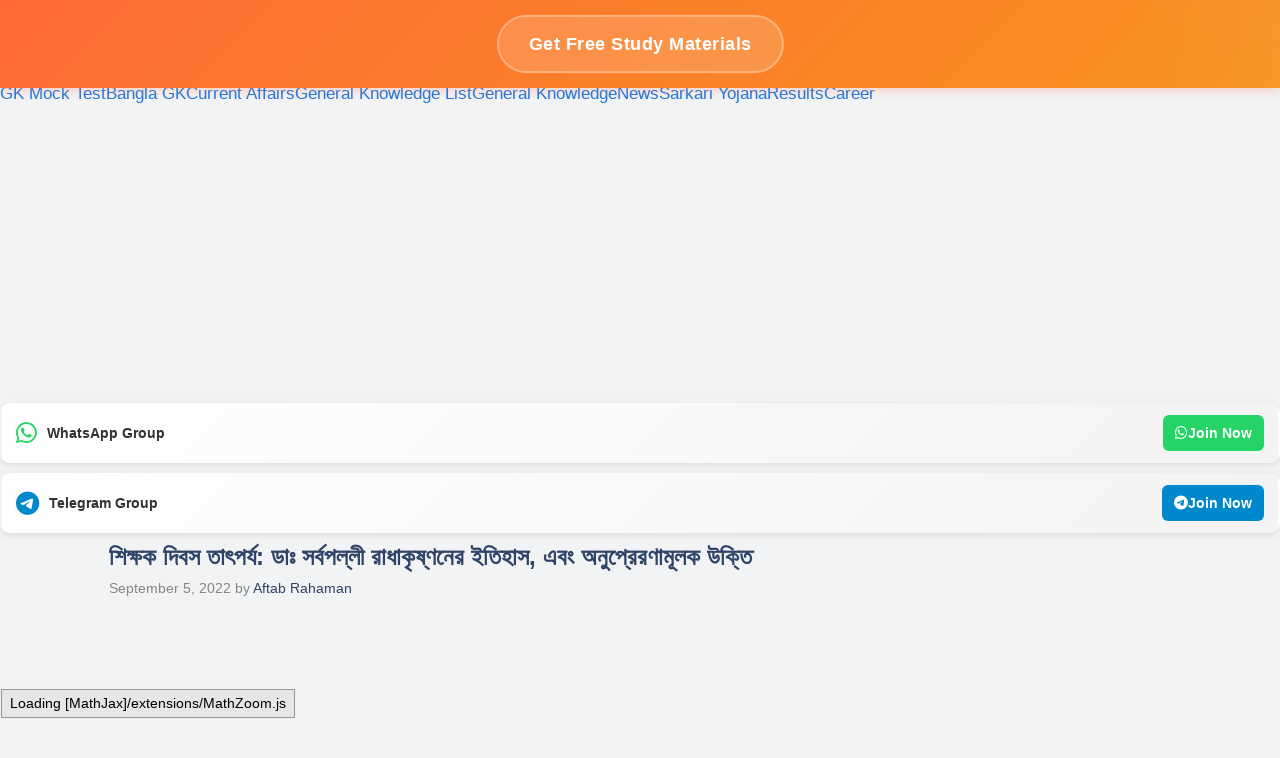

--- FILE ---
content_type: text/html; charset=UTF-8
request_url: https://kalikolom.com/teachers-day-significance/
body_size: 33075
content:
<!DOCTYPE html>
<html lang="en-US" prefix="og: https://ogp.me/ns#">
<head>
	
	<script async src="https://pagead2.googlesyndication.com/pagead/js/adsbygoogle.js?client=ca-pub-1773509473998389"
     crossorigin="anonymous"></script>
	
	<meta charset="UTF-8">
		<style>img:is([sizes="auto" i], [sizes^="auto," i]) { contain-intrinsic-size: 3000px 1500px }</style>
	<meta name="viewport" content="width=device-width, initial-scale=1">
<!-- Search Engine Optimization by Rank Math - https://rankmath.com/ -->
<title>শিক্ষক দিবস তাৎপর্য: ডাঃ সর্বপল্লী রাধাকৃষ্ণনের ইতিহাস, এবং অনুপ্রেরণামূলক উক্তি - KaliKolom</title>
<meta name="description" content="এই দিনে, একজন ব্যক্তি তার নিজের শিক্ষক এবং পরামর্শদাতা ছাড়াও রাধাকৃষ্ণনের জীবন এবং কাজ থেকে অনুপ্রাণিত হতে পারে।শিক্ষকরা হলেন জ্ঞান ও প্রজ্ঞার প্রকৃত মডেল,"/>
<meta name="robots" content="follow, index, noarchive, max-image-preview:large"/>
<link rel="canonical" href="https://kalikolom.com/teachers-day-significance/" />
<meta property="og:locale" content="en_US" />
<meta property="og:type" content="article" />
<meta property="og:title" content="শিক্ষক দিবস তাৎপর্য: ডাঃ সর্বপল্লী রাধাকৃষ্ণনের ইতিহাস, এবং অনুপ্রেরণামূলক উক্তি - KaliKolom" />
<meta property="og:description" content="এই দিনে, একজন ব্যক্তি তার নিজের শিক্ষক এবং পরামর্শদাতা ছাড়াও রাধাকৃষ্ণনের জীবন এবং কাজ থেকে অনুপ্রাণিত হতে পারে।শিক্ষকরা হলেন জ্ঞান ও প্রজ্ঞার প্রকৃত মডেল," />
<meta property="og:url" content="https://kalikolom.com/teachers-day-significance/" />
<meta property="og:site_name" content="KaliKolom" />
<meta property="article:author" content="https://www.facebook.com/aftabrahama7" />
<meta property="article:tag" content="ডাঃ সর্বপল্লী রাধাকৃষ্ণন" />
<meta property="article:tag" content="বিনোদন খবর" />
<meta property="article:tag" content="শিক্ষক দিবস তাৎপর্য" />
<meta property="article:section" content="News" />
<meta property="article:published_time" content="2022-09-05T13:12:14+05:30" />
<meta name="twitter:card" content="summary_large_image" />
<meta name="twitter:title" content="শিক্ষক দিবস তাৎপর্য: ডাঃ সর্বপল্লী রাধাকৃষ্ণনের ইতিহাস, এবং অনুপ্রেরণামূলক উক্তি - KaliKolom" />
<meta name="twitter:description" content="এই দিনে, একজন ব্যক্তি তার নিজের শিক্ষক এবং পরামর্শদাতা ছাড়াও রাধাকৃষ্ণনের জীবন এবং কাজ থেকে অনুপ্রাণিত হতে পারে।শিক্ষকরা হলেন জ্ঞান ও প্রজ্ঞার প্রকৃত মডেল," />
<meta name="twitter:creator" content="@08" />
<meta name="twitter:label1" content="Written by" />
<meta name="twitter:data1" content="Aftab Rahaman" />
<meta name="twitter:label2" content="Time to read" />
<meta name="twitter:data2" content="5 minutes" />
<script type="application/ld+json" class="rank-math-schema">{"@context":"https://schema.org","@graph":[{"@type":["Person","Organization"],"@id":"https://kalikolom.com/#person","name":"Kalikolom - Bangla Gk, General Knowledge in Bengali, History GK Bengali, madhyamik history question paper"},{"@type":"WebSite","@id":"https://kalikolom.com/#website","url":"https://kalikolom.com","name":"KaliKolom","publisher":{"@id":"https://kalikolom.com/#person"},"inLanguage":"en-US"},{"@type":"ImageObject","@id":"https://kalikolom.com/wp-content/uploads/2022/09/download-74.jpeg","url":"https://kalikolom.com/wp-content/uploads/2022/09/download-74.jpeg","width":"200","height":"200","inLanguage":"en-US"},{"@type":"BreadcrumbList","@id":"https://kalikolom.com/teachers-day-significance/#breadcrumb","itemListElement":[{"@type":"ListItem","position":"1","item":{"@id":"https://kalikolom.com","name":"Home"}},{"@type":"ListItem","position":"2","item":{"@id":"https://kalikolom.com/category/news/","name":"News"}},{"@type":"ListItem","position":"3","item":{"@id":"https://kalikolom.com/teachers-day-significance/","name":"\u09b6\u09bf\u0995\u09cd\u09b7\u0995 \u09a6\u09bf\u09ac\u09b8 \u09a4\u09be\u09ce\u09aa\u09b0\u09cd\u09af: \u09a1\u09be\u0983 \u09b8\u09b0\u09cd\u09ac\u09aa\u09b2\u09cd\u09b2\u09c0 \u09b0\u09be\u09a7\u09be\u0995\u09c3\u09b7\u09cd\u09a3\u09a8\u09c7\u09b0 \u0987\u09a4\u09bf\u09b9\u09be\u09b8, \u098f\u09ac\u0982 \u0985\u09a8\u09c1\u09aa\u09cd\u09b0\u09c7\u09b0\u09a3\u09be\u09ae\u09c2\u09b2\u0995 \u0989\u0995\u09cd\u09a4\u09bf"}}]},{"@type":"WebPage","@id":"https://kalikolom.com/teachers-day-significance/#webpage","url":"https://kalikolom.com/teachers-day-significance/","name":"\u09b6\u09bf\u0995\u09cd\u09b7\u0995 \u09a6\u09bf\u09ac\u09b8 \u09a4\u09be\u09ce\u09aa\u09b0\u09cd\u09af: \u09a1\u09be\u0983 \u09b8\u09b0\u09cd\u09ac\u09aa\u09b2\u09cd\u09b2\u09c0 \u09b0\u09be\u09a7\u09be\u0995\u09c3\u09b7\u09cd\u09a3\u09a8\u09c7\u09b0 \u0987\u09a4\u09bf\u09b9\u09be\u09b8, \u098f\u09ac\u0982 \u0985\u09a8\u09c1\u09aa\u09cd\u09b0\u09c7\u09b0\u09a3\u09be\u09ae\u09c2\u09b2\u0995 \u0989\u0995\u09cd\u09a4\u09bf - KaliKolom","datePublished":"2022-09-05T13:12:14+05:30","dateModified":"2022-09-05T13:12:14+05:30","isPartOf":{"@id":"https://kalikolom.com/#website"},"primaryImageOfPage":{"@id":"https://kalikolom.com/wp-content/uploads/2022/09/download-74.jpeg"},"inLanguage":"en-US","breadcrumb":{"@id":"https://kalikolom.com/teachers-day-significance/#breadcrumb"}},{"@type":"Person","@id":"https://kalikolom.com/author/aftab/","name":"Aftab Rahaman","url":"https://kalikolom.com/author/aftab/","image":{"@type":"ImageObject","@id":"https://secure.gravatar.com/avatar/988fc56dcb7d0678cd24ad909a23e55bd27a653c69ff9af84dfd0fd830778ff7?s=96&amp;r=g","url":"https://secure.gravatar.com/avatar/988fc56dcb7d0678cd24ad909a23e55bd27a653c69ff9af84dfd0fd830778ff7?s=96&amp;r=g","caption":"Aftab Rahaman","inLanguage":"en-US"},"sameAs":["https://kalikolom.com/","https://www.facebook.com/aftabrahama7","https://twitter.com/https://twitter.com/AftabRa49018496?t=k_NoY5FdUTfjO7LMHKXTHQ&amp;s=08"]},{"@type":"NewsArticle","headline":"\u09b6\u09bf\u0995\u09cd\u09b7\u0995 \u09a6\u09bf\u09ac\u09b8 \u09a4\u09be\u09ce\u09aa\u09b0\u09cd\u09af: \u09a1\u09be\u0983 \u09b8\u09b0\u09cd\u09ac\u09aa\u09b2\u09cd\u09b2\u09c0 \u09b0\u09be\u09a7\u09be\u0995\u09c3\u09b7\u09cd\u09a3\u09a8\u09c7\u09b0 \u0987\u09a4\u09bf\u09b9\u09be\u09b8, \u098f\u09ac\u0982 \u0985\u09a8\u09c1\u09aa\u09cd\u09b0\u09c7\u09b0\u09a3\u09be\u09ae\u09c2\u09b2\u0995 \u0989\u0995\u09cd\u09a4\u09bf - KaliKolom","datePublished":"2022-09-05T13:12:14+05:30","dateModified":"2022-09-05T13:12:14+05:30","articleSection":"News","author":{"@id":"https://kalikolom.com/author/aftab/","name":"Aftab Rahaman"},"publisher":{"@id":"https://kalikolom.com/#person"},"description":"\u098f\u0987 \u09a6\u09bf\u09a8\u09c7, \u098f\u0995\u099c\u09a8 \u09ac\u09cd\u09af\u0995\u09cd\u09a4\u09bf \u09a4\u09be\u09b0 \u09a8\u09bf\u099c\u09c7\u09b0 \u09b6\u09bf\u0995\u09cd\u09b7\u0995 \u098f\u09ac\u0982 \u09aa\u09b0\u09be\u09ae\u09b0\u09cd\u09b6\u09a6\u09be\u09a4\u09be \u099b\u09be\u09a1\u09bc\u09be\u0993 \u09b0\u09be\u09a7\u09be\u0995\u09c3\u09b7\u09cd\u09a3\u09a8\u09c7\u09b0 \u099c\u09c0\u09ac\u09a8 \u098f\u09ac\u0982 \u0995\u09be\u099c \u09a5\u09c7\u0995\u09c7 \u0985\u09a8\u09c1\u09aa\u09cd\u09b0\u09be\u09a3\u09bf\u09a4 \u09b9\u09a4\u09c7 \u09aa\u09be\u09b0\u09c7\u0964\u09b6\u09bf\u0995\u09cd\u09b7\u0995\u09b0\u09be \u09b9\u09b2\u09c7\u09a8 \u099c\u09cd\u099e\u09be\u09a8 \u0993 \u09aa\u09cd\u09b0\u099c\u09cd\u099e\u09be\u09b0 \u09aa\u09cd\u09b0\u0995\u09c3\u09a4 \u09ae\u09a1\u09c7\u09b2,","name":"\u09b6\u09bf\u0995\u09cd\u09b7\u0995 \u09a6\u09bf\u09ac\u09b8 \u09a4\u09be\u09ce\u09aa\u09b0\u09cd\u09af: \u09a1\u09be\u0983 \u09b8\u09b0\u09cd\u09ac\u09aa\u09b2\u09cd\u09b2\u09c0 \u09b0\u09be\u09a7\u09be\u0995\u09c3\u09b7\u09cd\u09a3\u09a8\u09c7\u09b0 \u0987\u09a4\u09bf\u09b9\u09be\u09b8, \u098f\u09ac\u0982 \u0985\u09a8\u09c1\u09aa\u09cd\u09b0\u09c7\u09b0\u09a3\u09be\u09ae\u09c2\u09b2\u0995 \u0989\u0995\u09cd\u09a4\u09bf - KaliKolom","@id":"https://kalikolom.com/teachers-day-significance/#richSnippet","isPartOf":{"@id":"https://kalikolom.com/teachers-day-significance/#webpage"},"image":{"@id":"https://kalikolom.com/wp-content/uploads/2022/09/download-74.jpeg"},"inLanguage":"en-US","mainEntityOfPage":{"@id":"https://kalikolom.com/teachers-day-significance/#webpage"}}]}</script>
<!-- /Rank Math WordPress SEO plugin -->

<link href='https://fonts.gstatic.com' crossorigin rel='preconnect' />
<link href='https://fonts.googleapis.com' crossorigin rel='preconnect' />
<link rel="alternate" type="application/rss+xml" title="KaliKolom &raquo; Feed" href="https://kalikolom.com/feed/" />
<link rel="alternate" type="application/rss+xml" title="KaliKolom &raquo; Comments Feed" href="https://kalikolom.com/comments/feed/" />
<script>
window._wpemojiSettings = {"baseUrl":"https:\/\/s.w.org\/images\/core\/emoji\/16.0.1\/72x72\/","ext":".png","svgUrl":"https:\/\/s.w.org\/images\/core\/emoji\/16.0.1\/svg\/","svgExt":".svg","source":{"concatemoji":"https:\/\/kalikolom.com\/wp-includes\/js\/wp-emoji-release.min.js?ver=6.8.3"}};
/*! This file is auto-generated */
!function(s,n){var o,i,e;function c(e){try{var t={supportTests:e,timestamp:(new Date).valueOf()};sessionStorage.setItem(o,JSON.stringify(t))}catch(e){}}function p(e,t,n){e.clearRect(0,0,e.canvas.width,e.canvas.height),e.fillText(t,0,0);var t=new Uint32Array(e.getImageData(0,0,e.canvas.width,e.canvas.height).data),a=(e.clearRect(0,0,e.canvas.width,e.canvas.height),e.fillText(n,0,0),new Uint32Array(e.getImageData(0,0,e.canvas.width,e.canvas.height).data));return t.every(function(e,t){return e===a[t]})}function u(e,t){e.clearRect(0,0,e.canvas.width,e.canvas.height),e.fillText(t,0,0);for(var n=e.getImageData(16,16,1,1),a=0;a<n.data.length;a++)if(0!==n.data[a])return!1;return!0}function f(e,t,n,a){switch(t){case"flag":return n(e,"\ud83c\udff3\ufe0f\u200d\u26a7\ufe0f","\ud83c\udff3\ufe0f\u200b\u26a7\ufe0f")?!1:!n(e,"\ud83c\udde8\ud83c\uddf6","\ud83c\udde8\u200b\ud83c\uddf6")&&!n(e,"\ud83c\udff4\udb40\udc67\udb40\udc62\udb40\udc65\udb40\udc6e\udb40\udc67\udb40\udc7f","\ud83c\udff4\u200b\udb40\udc67\u200b\udb40\udc62\u200b\udb40\udc65\u200b\udb40\udc6e\u200b\udb40\udc67\u200b\udb40\udc7f");case"emoji":return!a(e,"\ud83e\udedf")}return!1}function g(e,t,n,a){var r="undefined"!=typeof WorkerGlobalScope&&self instanceof WorkerGlobalScope?new OffscreenCanvas(300,150):s.createElement("canvas"),o=r.getContext("2d",{willReadFrequently:!0}),i=(o.textBaseline="top",o.font="600 32px Arial",{});return e.forEach(function(e){i[e]=t(o,e,n,a)}),i}function t(e){var t=s.createElement("script");t.src=e,t.defer=!0,s.head.appendChild(t)}"undefined"!=typeof Promise&&(o="wpEmojiSettingsSupports",i=["flag","emoji"],n.supports={everything:!0,everythingExceptFlag:!0},e=new Promise(function(e){s.addEventListener("DOMContentLoaded",e,{once:!0})}),new Promise(function(t){var n=function(){try{var e=JSON.parse(sessionStorage.getItem(o));if("object"==typeof e&&"number"==typeof e.timestamp&&(new Date).valueOf()<e.timestamp+604800&&"object"==typeof e.supportTests)return e.supportTests}catch(e){}return null}();if(!n){if("undefined"!=typeof Worker&&"undefined"!=typeof OffscreenCanvas&&"undefined"!=typeof URL&&URL.createObjectURL&&"undefined"!=typeof Blob)try{var e="postMessage("+g.toString()+"("+[JSON.stringify(i),f.toString(),p.toString(),u.toString()].join(",")+"));",a=new Blob([e],{type:"text/javascript"}),r=new Worker(URL.createObjectURL(a),{name:"wpTestEmojiSupports"});return void(r.onmessage=function(e){c(n=e.data),r.terminate(),t(n)})}catch(e){}c(n=g(i,f,p,u))}t(n)}).then(function(e){for(var t in e)n.supports[t]=e[t],n.supports.everything=n.supports.everything&&n.supports[t],"flag"!==t&&(n.supports.everythingExceptFlag=n.supports.everythingExceptFlag&&n.supports[t]);n.supports.everythingExceptFlag=n.supports.everythingExceptFlag&&!n.supports.flag,n.DOMReady=!1,n.readyCallback=function(){n.DOMReady=!0}}).then(function(){return e}).then(function(){var e;n.supports.everything||(n.readyCallback(),(e=n.source||{}).concatemoji?t(e.concatemoji):e.wpemoji&&e.twemoji&&(t(e.twemoji),t(e.wpemoji)))}))}((window,document),window._wpemojiSettings);
</script>
<style id='wp-emoji-styles-inline-css'>

	img.wp-smiley, img.emoji {
		display: inline !important;
		border: none !important;
		box-shadow: none !important;
		height: 1em !important;
		width: 1em !important;
		margin: 0 0.07em !important;
		vertical-align: -0.1em !important;
		background: none !important;
		padding: 0 !important;
	}
</style>
<link rel='stylesheet' id='wp-block-library-css' href='https://kalikolom.com/wp-includes/css/dist/block-library/style.min.css?ver=6.8.3' media='all' />
<style id='classic-theme-styles-inline-css'>
/*! This file is auto-generated */
.wp-block-button__link{color:#fff;background-color:#32373c;border-radius:9999px;box-shadow:none;text-decoration:none;padding:calc(.667em + 2px) calc(1.333em + 2px);font-size:1.125em}.wp-block-file__button{background:#32373c;color:#fff;text-decoration:none}
</style>
<style id='global-styles-inline-css'>
:root{--wp--preset--aspect-ratio--square: 1;--wp--preset--aspect-ratio--4-3: 4/3;--wp--preset--aspect-ratio--3-4: 3/4;--wp--preset--aspect-ratio--3-2: 3/2;--wp--preset--aspect-ratio--2-3: 2/3;--wp--preset--aspect-ratio--16-9: 16/9;--wp--preset--aspect-ratio--9-16: 9/16;--wp--preset--color--black: #000000;--wp--preset--color--cyan-bluish-gray: #abb8c3;--wp--preset--color--white: #ffffff;--wp--preset--color--pale-pink: #f78da7;--wp--preset--color--vivid-red: #cf2e2e;--wp--preset--color--luminous-vivid-orange: #ff6900;--wp--preset--color--luminous-vivid-amber: #fcb900;--wp--preset--color--light-green-cyan: #7bdcb5;--wp--preset--color--vivid-green-cyan: #00d084;--wp--preset--color--pale-cyan-blue: #8ed1fc;--wp--preset--color--vivid-cyan-blue: #0693e3;--wp--preset--color--vivid-purple: #9b51e0;--wp--preset--color--contrast: var(--contrast);--wp--preset--color--contrast-2: var(--contrast-2);--wp--preset--color--contrast-3: var(--contrast-3);--wp--preset--color--base: var(--base);--wp--preset--color--base-2: var(--base-2);--wp--preset--color--base-3: var(--base-3);--wp--preset--color--accent: var(--accent);--wp--preset--color--accent-2: var(--accent-2);--wp--preset--color--accent-hover: var(--accent-hover);--wp--preset--color--highlight: var(--highlight);--wp--preset--gradient--vivid-cyan-blue-to-vivid-purple: linear-gradient(135deg,rgba(6,147,227,1) 0%,rgb(155,81,224) 100%);--wp--preset--gradient--light-green-cyan-to-vivid-green-cyan: linear-gradient(135deg,rgb(122,220,180) 0%,rgb(0,208,130) 100%);--wp--preset--gradient--luminous-vivid-amber-to-luminous-vivid-orange: linear-gradient(135deg,rgba(252,185,0,1) 0%,rgba(255,105,0,1) 100%);--wp--preset--gradient--luminous-vivid-orange-to-vivid-red: linear-gradient(135deg,rgba(255,105,0,1) 0%,rgb(207,46,46) 100%);--wp--preset--gradient--very-light-gray-to-cyan-bluish-gray: linear-gradient(135deg,rgb(238,238,238) 0%,rgb(169,184,195) 100%);--wp--preset--gradient--cool-to-warm-spectrum: linear-gradient(135deg,rgb(74,234,220) 0%,rgb(151,120,209) 20%,rgb(207,42,186) 40%,rgb(238,44,130) 60%,rgb(251,105,98) 80%,rgb(254,248,76) 100%);--wp--preset--gradient--blush-light-purple: linear-gradient(135deg,rgb(255,206,236) 0%,rgb(152,150,240) 100%);--wp--preset--gradient--blush-bordeaux: linear-gradient(135deg,rgb(254,205,165) 0%,rgb(254,45,45) 50%,rgb(107,0,62) 100%);--wp--preset--gradient--luminous-dusk: linear-gradient(135deg,rgb(255,203,112) 0%,rgb(199,81,192) 50%,rgb(65,88,208) 100%);--wp--preset--gradient--pale-ocean: linear-gradient(135deg,rgb(255,245,203) 0%,rgb(182,227,212) 50%,rgb(51,167,181) 100%);--wp--preset--gradient--electric-grass: linear-gradient(135deg,rgb(202,248,128) 0%,rgb(113,206,126) 100%);--wp--preset--gradient--midnight: linear-gradient(135deg,rgb(2,3,129) 0%,rgb(40,116,252) 100%);--wp--preset--font-size--small: 13px;--wp--preset--font-size--medium: 20px;--wp--preset--font-size--large: 36px;--wp--preset--font-size--x-large: 42px;--wp--preset--spacing--20: 0.44rem;--wp--preset--spacing--30: 0.67rem;--wp--preset--spacing--40: 1rem;--wp--preset--spacing--50: 1.5rem;--wp--preset--spacing--60: 2.25rem;--wp--preset--spacing--70: 3.38rem;--wp--preset--spacing--80: 5.06rem;--wp--preset--shadow--natural: 6px 6px 9px rgba(0, 0, 0, 0.2);--wp--preset--shadow--deep: 12px 12px 50px rgba(0, 0, 0, 0.4);--wp--preset--shadow--sharp: 6px 6px 0px rgba(0, 0, 0, 0.2);--wp--preset--shadow--outlined: 6px 6px 0px -3px rgba(255, 255, 255, 1), 6px 6px rgba(0, 0, 0, 1);--wp--preset--shadow--crisp: 6px 6px 0px rgba(0, 0, 0, 1);}:where(.is-layout-flex){gap: 0.5em;}:where(.is-layout-grid){gap: 0.5em;}body .is-layout-flex{display: flex;}.is-layout-flex{flex-wrap: wrap;align-items: center;}.is-layout-flex > :is(*, div){margin: 0;}body .is-layout-grid{display: grid;}.is-layout-grid > :is(*, div){margin: 0;}:where(.wp-block-columns.is-layout-flex){gap: 2em;}:where(.wp-block-columns.is-layout-grid){gap: 2em;}:where(.wp-block-post-template.is-layout-flex){gap: 1.25em;}:where(.wp-block-post-template.is-layout-grid){gap: 1.25em;}.has-black-color{color: var(--wp--preset--color--black) !important;}.has-cyan-bluish-gray-color{color: var(--wp--preset--color--cyan-bluish-gray) !important;}.has-white-color{color: var(--wp--preset--color--white) !important;}.has-pale-pink-color{color: var(--wp--preset--color--pale-pink) !important;}.has-vivid-red-color{color: var(--wp--preset--color--vivid-red) !important;}.has-luminous-vivid-orange-color{color: var(--wp--preset--color--luminous-vivid-orange) !important;}.has-luminous-vivid-amber-color{color: var(--wp--preset--color--luminous-vivid-amber) !important;}.has-light-green-cyan-color{color: var(--wp--preset--color--light-green-cyan) !important;}.has-vivid-green-cyan-color{color: var(--wp--preset--color--vivid-green-cyan) !important;}.has-pale-cyan-blue-color{color: var(--wp--preset--color--pale-cyan-blue) !important;}.has-vivid-cyan-blue-color{color: var(--wp--preset--color--vivid-cyan-blue) !important;}.has-vivid-purple-color{color: var(--wp--preset--color--vivid-purple) !important;}.has-black-background-color{background-color: var(--wp--preset--color--black) !important;}.has-cyan-bluish-gray-background-color{background-color: var(--wp--preset--color--cyan-bluish-gray) !important;}.has-white-background-color{background-color: var(--wp--preset--color--white) !important;}.has-pale-pink-background-color{background-color: var(--wp--preset--color--pale-pink) !important;}.has-vivid-red-background-color{background-color: var(--wp--preset--color--vivid-red) !important;}.has-luminous-vivid-orange-background-color{background-color: var(--wp--preset--color--luminous-vivid-orange) !important;}.has-luminous-vivid-amber-background-color{background-color: var(--wp--preset--color--luminous-vivid-amber) !important;}.has-light-green-cyan-background-color{background-color: var(--wp--preset--color--light-green-cyan) !important;}.has-vivid-green-cyan-background-color{background-color: var(--wp--preset--color--vivid-green-cyan) !important;}.has-pale-cyan-blue-background-color{background-color: var(--wp--preset--color--pale-cyan-blue) !important;}.has-vivid-cyan-blue-background-color{background-color: var(--wp--preset--color--vivid-cyan-blue) !important;}.has-vivid-purple-background-color{background-color: var(--wp--preset--color--vivid-purple) !important;}.has-black-border-color{border-color: var(--wp--preset--color--black) !important;}.has-cyan-bluish-gray-border-color{border-color: var(--wp--preset--color--cyan-bluish-gray) !important;}.has-white-border-color{border-color: var(--wp--preset--color--white) !important;}.has-pale-pink-border-color{border-color: var(--wp--preset--color--pale-pink) !important;}.has-vivid-red-border-color{border-color: var(--wp--preset--color--vivid-red) !important;}.has-luminous-vivid-orange-border-color{border-color: var(--wp--preset--color--luminous-vivid-orange) !important;}.has-luminous-vivid-amber-border-color{border-color: var(--wp--preset--color--luminous-vivid-amber) !important;}.has-light-green-cyan-border-color{border-color: var(--wp--preset--color--light-green-cyan) !important;}.has-vivid-green-cyan-border-color{border-color: var(--wp--preset--color--vivid-green-cyan) !important;}.has-pale-cyan-blue-border-color{border-color: var(--wp--preset--color--pale-cyan-blue) !important;}.has-vivid-cyan-blue-border-color{border-color: var(--wp--preset--color--vivid-cyan-blue) !important;}.has-vivid-purple-border-color{border-color: var(--wp--preset--color--vivid-purple) !important;}.has-vivid-cyan-blue-to-vivid-purple-gradient-background{background: var(--wp--preset--gradient--vivid-cyan-blue-to-vivid-purple) !important;}.has-light-green-cyan-to-vivid-green-cyan-gradient-background{background: var(--wp--preset--gradient--light-green-cyan-to-vivid-green-cyan) !important;}.has-luminous-vivid-amber-to-luminous-vivid-orange-gradient-background{background: var(--wp--preset--gradient--luminous-vivid-amber-to-luminous-vivid-orange) !important;}.has-luminous-vivid-orange-to-vivid-red-gradient-background{background: var(--wp--preset--gradient--luminous-vivid-orange-to-vivid-red) !important;}.has-very-light-gray-to-cyan-bluish-gray-gradient-background{background: var(--wp--preset--gradient--very-light-gray-to-cyan-bluish-gray) !important;}.has-cool-to-warm-spectrum-gradient-background{background: var(--wp--preset--gradient--cool-to-warm-spectrum) !important;}.has-blush-light-purple-gradient-background{background: var(--wp--preset--gradient--blush-light-purple) !important;}.has-blush-bordeaux-gradient-background{background: var(--wp--preset--gradient--blush-bordeaux) !important;}.has-luminous-dusk-gradient-background{background: var(--wp--preset--gradient--luminous-dusk) !important;}.has-pale-ocean-gradient-background{background: var(--wp--preset--gradient--pale-ocean) !important;}.has-electric-grass-gradient-background{background: var(--wp--preset--gradient--electric-grass) !important;}.has-midnight-gradient-background{background: var(--wp--preset--gradient--midnight) !important;}.has-small-font-size{font-size: var(--wp--preset--font-size--small) !important;}.has-medium-font-size{font-size: var(--wp--preset--font-size--medium) !important;}.has-large-font-size{font-size: var(--wp--preset--font-size--large) !important;}.has-x-large-font-size{font-size: var(--wp--preset--font-size--x-large) !important;}
:where(.wp-block-post-template.is-layout-flex){gap: 1.25em;}:where(.wp-block-post-template.is-layout-grid){gap: 1.25em;}
:where(.wp-block-columns.is-layout-flex){gap: 2em;}:where(.wp-block-columns.is-layout-grid){gap: 2em;}
:root :where(.wp-block-pullquote){font-size: 1.5em;line-height: 1.6;}
</style>
<link rel='stylesheet' id='crp-style-rounded-thumbs-css' href='https://kalikolom.com/wp-content/plugins/contextual-related-posts/css/rounded-thumbs.min.css?ver=4.1.0' media='all' />
<style id='crp-style-rounded-thumbs-inline-css'>

			.crp_related.crp-rounded-thumbs a {
				width: 150px;
                height: 150px;
				text-decoration: none;
			}
			.crp_related.crp-rounded-thumbs img {
				max-width: 150px;
				margin: auto;
			}
			.crp_related.crp-rounded-thumbs .crp_title {
				width: 100%;
			}
			
</style>
<link rel='stylesheet' id='generate-widget-areas-css' href='https://kalikolom.com/wp-content/themes/generatepress/assets/css/components/widget-areas.min.css?ver=3.6.0' media='all' />
<link rel='stylesheet' id='generate-style-css' href='https://kalikolom.com/wp-content/themes/generatepress/assets/css/main.min.css?ver=3.6.0' media='all' />
<style id='generate-style-inline-css'>
body{background-color:var(--base);color:var(--contrast);}a{color:#1b78e2;}a:hover, a:focus, a:active{color:var(--accent-hover);}.wp-block-group__inner-container{max-width:1200px;margin-left:auto;margin-right:auto;}:root{--contrast:#212121;--contrast-2:#2f4468;--contrast-3:#878787;--base:#fafafa;--base-2:#f7f8f9;--base-3:#ffffff;--accent:#242226;--accent-2:#1b78e2;--accent-hover:#35343a;--highlight:#83b0de;}:root .has-contrast-color{color:var(--contrast);}:root .has-contrast-background-color{background-color:var(--contrast);}:root .has-contrast-2-color{color:var(--contrast-2);}:root .has-contrast-2-background-color{background-color:var(--contrast-2);}:root .has-contrast-3-color{color:var(--contrast-3);}:root .has-contrast-3-background-color{background-color:var(--contrast-3);}:root .has-base-color{color:var(--base);}:root .has-base-background-color{background-color:var(--base);}:root .has-base-2-color{color:var(--base-2);}:root .has-base-2-background-color{background-color:var(--base-2);}:root .has-base-3-color{color:var(--base-3);}:root .has-base-3-background-color{background-color:var(--base-3);}:root .has-accent-color{color:var(--accent);}:root .has-accent-background-color{background-color:var(--accent);}:root .has-accent-2-color{color:var(--accent-2);}:root .has-accent-2-background-color{background-color:var(--accent-2);}:root .has-accent-hover-color{color:var(--accent-hover);}:root .has-accent-hover-background-color{background-color:var(--accent-hover);}:root .has-highlight-color{color:var(--highlight);}:root .has-highlight-background-color{background-color:var(--highlight);}.gp-modal:not(.gp-modal--open):not(.gp-modal--transition){display:none;}.gp-modal--transition:not(.gp-modal--open){pointer-events:none;}.gp-modal-overlay:not(.gp-modal-overlay--open):not(.gp-modal--transition){display:none;}.gp-modal__overlay{display:none;position:fixed;top:0;left:0;right:0;bottom:0;background:rgba(0,0,0,0.2);display:flex;justify-content:center;align-items:center;z-index:10000;backdrop-filter:blur(3px);transition:opacity 500ms ease;opacity:0;}.gp-modal--open:not(.gp-modal--transition) .gp-modal__overlay{opacity:1;}.gp-modal__container{max-width:100%;max-height:100vh;transform:scale(0.9);transition:transform 500ms ease;padding:0 10px;}.gp-modal--open:not(.gp-modal--transition) .gp-modal__container{transform:scale(1);}.search-modal-fields{display:flex;}.gp-search-modal .gp-modal__overlay{align-items:flex-start;padding-top:25vh;background:var(--gp-search-modal-overlay-bg-color);}.search-modal-form{width:500px;max-width:100%;background-color:var(--gp-search-modal-bg-color);color:var(--gp-search-modal-text-color);}.search-modal-form .search-field, .search-modal-form .search-field:focus{width:100%;height:60px;background-color:transparent;border:0;appearance:none;color:currentColor;}.search-modal-fields button, .search-modal-fields button:active, .search-modal-fields button:focus, .search-modal-fields button:hover{background-color:transparent;border:0;color:currentColor;width:60px;}body, button, input, select, textarea{font-family:Open Sans, sans-serif;font-size:17px;}.main-title{font-size:25px;}.widget-title{font-weight:600;}button:not(.menu-toggle),html input[type="button"],input[type="reset"],input[type="submit"],.button,.wp-block-button .wp-block-button__link{font-size:15px;}h1{font-weight:600;font-size:24px;}h2{font-weight:600;font-size:20px;}h3{font-size:17px;}.top-bar{background-color:#636363;color:#ffffff;}.top-bar a{color:#ffffff;}.top-bar a:hover{color:#303030;}.site-header{background-color:#1E3A8A;color:#FFFFFF;}.site-header a{color:#60A5FA;}.site-header a:hover{color:#FBBF24;}.main-title a,.main-title a:hover{color:#ffffff;}.site-description{color:#757575;}.mobile-menu-control-wrapper .menu-toggle,.mobile-menu-control-wrapper .menu-toggle:hover,.mobile-menu-control-wrapper .menu-toggle:focus,.has-inline-mobile-toggle #site-navigation.toggled{background-color:rgba(0, 0, 0, 0.02);}.main-navigation,.main-navigation ul ul{background-color:#1E3A8A;}.main-navigation .main-nav ul li a, .main-navigation .menu-toggle, .main-navigation .menu-bar-items{color:var(--base-3);}.main-navigation .main-nav ul li:not([class*="current-menu-"]):hover > a, .main-navigation .main-nav ul li:not([class*="current-menu-"]):focus > a, .main-navigation .main-nav ul li.sfHover:not([class*="current-menu-"]) > a, .main-navigation .menu-bar-item:hover > a, .main-navigation .menu-bar-item.sfHover > a{color:var(--base-3);background-color:#1E3A8A;}button.menu-toggle:hover,button.menu-toggle:focus{color:var(--base-3);}.main-navigation .main-nav ul li[class*="current-menu-"] > a{color:var(--base-3);background-color:#1E3A8A;}.navigation-search input[type="search"],.navigation-search input[type="search"]:active, .navigation-search input[type="search"]:focus, .main-navigation .main-nav ul li.search-item.active > a, .main-navigation .menu-bar-items .search-item.active > a{color:var(--base-3);background-color:#1E3A8A;}.separate-containers .inside-article, .separate-containers .comments-area, .separate-containers .page-header, .one-container .container, .separate-containers .paging-navigation, .inside-page-header{background-color:var(--base-3);}.inside-article a,.paging-navigation a,.comments-area a,.page-header a{color:var(--accent-2);}.inside-article a:hover,.paging-navigation a:hover,.comments-area a:hover,.page-header a:hover{color:var(--accent-hover);}.entry-title a{color:var(--contrast-2);}.entry-title a:hover{color:var(--accent-hover);}.entry-meta{color:var(--contrast-3);}.entry-meta a{color:var(--contrast-2);}.entry-meta a:hover{color:var(--accent-hover);}h1{color:var(--contrast-2);}h2{color:var(--contrast-2);}h3{color:var(--contrast-2);}.sidebar .widget{background-color:#ffffff;}.sidebar .widget a{color:var(--accent-2);}.sidebar .widget a:hover{color:var(--accent-hover);}.sidebar .widget .widget-title{color:#000000;}.footer-widgets{color:var(--base-3);background-color:var(--contrast-2);}.footer-widgets a{color:var(--base-3);}.footer-widgets a:hover{color:var(--base-3);}.footer-widgets .widget-title{color:var(--base-2);}.site-info{color:var(--contrast-2);}.site-info a{color:var(--contrast-2);}.site-info a:hover{color:var(--accent-hover);}.footer-bar .widget_nav_menu .current-menu-item a{color:var(--accent-hover);}input[type="text"],input[type="email"],input[type="url"],input[type="password"],input[type="search"],input[type="tel"],input[type="number"],textarea,select{color:var(--contrast);background-color:#fafafa;border-color:var(--contrast);}input[type="text"]:focus,input[type="email"]:focus,input[type="url"]:focus,input[type="password"]:focus,input[type="search"]:focus,input[type="tel"]:focus,input[type="number"]:focus,textarea:focus,select:focus{color:var(--contrast-3);background-color:#ffffff;border-color:var(--contrast-3);}button,html input[type="button"],input[type="reset"],input[type="submit"],a.button,a.wp-block-button__link:not(.has-background){color:#ffffff;background-color:var(--accent);}button:hover,html input[type="button"]:hover,input[type="reset"]:hover,input[type="submit"]:hover,a.button:hover,button:focus,html input[type="button"]:focus,input[type="reset"]:focus,input[type="submit"]:focus,a.button:focus,a.wp-block-button__link:not(.has-background):active,a.wp-block-button__link:not(.has-background):focus,a.wp-block-button__link:not(.has-background):hover{color:#ffffff;background-color:var(--accent-hover);}a.generate-back-to-top{background-color:rgba( 0,0,0,0.4 );color:#ffffff;}a.generate-back-to-top:hover,a.generate-back-to-top:focus{background-color:rgba( 0,0,0,0.6 );color:#ffffff;}:root{--gp-search-modal-bg-color:var(--base-3);--gp-search-modal-text-color:var(--contrast);--gp-search-modal-overlay-bg-color:rgba(0,0,0,0.2);}@media (max-width: 768px){.main-navigation .menu-bar-item:hover > a, .main-navigation .menu-bar-item.sfHover > a{background:none;color:var(--base-3);}}.inside-top-bar{padding:10px;}.inside-header{padding:40px;}.nav-below-header .main-navigation .inside-navigation.grid-container, .nav-above-header .main-navigation .inside-navigation.grid-container{padding:0px 20px 0px 20px;}.separate-containers .inside-article, .separate-containers .comments-area, .separate-containers .page-header, .separate-containers .paging-navigation, .one-container .site-content, .inside-page-header{padding:50px;}.site-main .wp-block-group__inner-container{padding:50px;}.separate-containers .paging-navigation{padding-top:20px;padding-bottom:20px;}.entry-content .alignwide, body:not(.no-sidebar) .entry-content .alignfull{margin-left:-50px;width:calc(100% + 100px);max-width:calc(100% + 100px);}.one-container.right-sidebar .site-main,.one-container.both-right .site-main{margin-right:50px;}.one-container.left-sidebar .site-main,.one-container.both-left .site-main{margin-left:50px;}.one-container.both-sidebars .site-main{margin:0px 50px 0px 50px;}.one-container.archive .post:not(:last-child):not(.is-loop-template-item), .one-container.blog .post:not(:last-child):not(.is-loop-template-item){padding-bottom:50px;}.main-navigation .main-nav ul li a,.menu-toggle,.main-navigation .menu-bar-item > a{line-height:65px;}.navigation-search input[type="search"]{height:65px;}.rtl .menu-item-has-children .dropdown-menu-toggle{padding-left:20px;}.rtl .main-navigation .main-nav ul li.menu-item-has-children > a{padding-right:20px;}.widget-area .widget{padding:50px;}.inside-site-info{padding:20px;}@media (max-width:768px){.separate-containers .inside-article, .separate-containers .comments-area, .separate-containers .page-header, .separate-containers .paging-navigation, .one-container .site-content, .inside-page-header{padding:30px;}.site-main .wp-block-group__inner-container{padding:30px;}.inside-site-info{padding-right:10px;padding-left:10px;}.entry-content .alignwide, body:not(.no-sidebar) .entry-content .alignfull{margin-left:-30px;width:calc(100% + 60px);max-width:calc(100% + 60px);}.one-container .site-main .paging-navigation{margin-bottom:20px;}}/* End cached CSS */.is-right-sidebar{width:30%;}.is-left-sidebar{width:25%;}.site-content .content-area{width:70%;}@media (max-width: 768px){.main-navigation .menu-toggle,.sidebar-nav-mobile:not(#sticky-placeholder){display:block;}.main-navigation ul,.gen-sidebar-nav,.main-navigation:not(.slideout-navigation):not(.toggled) .main-nav > ul,.has-inline-mobile-toggle #site-navigation .inside-navigation > *:not(.navigation-search):not(.main-nav){display:none;}.nav-align-right .inside-navigation,.nav-align-center .inside-navigation{justify-content:space-between;}}
.dynamic-author-image-rounded{border-radius:100%;}.dynamic-featured-image, .dynamic-author-image{vertical-align:middle;}.one-container.blog .dynamic-content-template:not(:last-child), .one-container.archive .dynamic-content-template:not(:last-child){padding-bottom:0px;}.dynamic-entry-excerpt > p:last-child{margin-bottom:0px;}
.main-navigation .main-nav ul li a,.menu-toggle,.main-navigation .menu-bar-item > a{transition: line-height 300ms ease}.main-navigation.toggled .main-nav > ul{background-color: #1E3A8A}.sticky-enabled .gen-sidebar-nav.is_stuck .main-navigation {margin-bottom: 0px;}.sticky-enabled .gen-sidebar-nav.is_stuck {z-index: 500;}.sticky-enabled .main-navigation.is_stuck {box-shadow: 0 2px 2px -2px rgba(0, 0, 0, .2);}.navigation-stick:not(.gen-sidebar-nav) {left: 0;right: 0;width: 100% !important;}.nav-float-right .navigation-stick {width: 100% !important;left: 0;}.nav-float-right .navigation-stick .navigation-branding {margin-right: auto;}.main-navigation.has-sticky-branding:not(.grid-container) .inside-navigation:not(.grid-container) .navigation-branding{margin-left: 10px;}
</style>
<link rel='stylesheet' id='generate-google-fonts-css' href='https://fonts.googleapis.com/css?family=Open+Sans%3A300%2Cregular%2Citalic%2C600%2C700&#038;display=auto&#038;ver=3.6.0' media='all' />
<link rel='stylesheet' id='generate-navigation-branding-css' href='https://kalikolom.com/wp-content/plugins/gp-premium/menu-plus/functions/css/navigation-branding-flex.min.css?ver=2.4.0' media='all' />
<style id='generate-navigation-branding-inline-css'>
.main-navigation.has-branding .inside-navigation.grid-container, .main-navigation.has-branding.grid-container .inside-navigation:not(.grid-container){padding:0px 50px 0px 50px;}.main-navigation.has-branding:not(.grid-container) .inside-navigation:not(.grid-container) .navigation-branding{margin-left:10px;}.navigation-branding img, .site-logo.mobile-header-logo img{height:65px;width:auto;}.navigation-branding .main-title{line-height:65px;}@media (max-width: 768px){.main-navigation.has-branding.nav-align-center .menu-bar-items, .main-navigation.has-sticky-branding.navigation-stick.nav-align-center .menu-bar-items{margin-left:auto;}.navigation-branding{margin-right:auto;margin-left:10px;}.navigation-branding .main-title, .mobile-header-navigation .site-logo{margin-left:10px;}.main-navigation.has-branding .inside-navigation.grid-container{padding:0px;}}
</style>
<script src="https://kalikolom.com/wp-includes/js/jquery/jquery.min.js?ver=3.7.1" id="jquery-core-js"></script>
<script src="https://kalikolom.com/wp-includes/js/jquery/jquery-migrate.min.js?ver=3.4.1" id="jquery-migrate-js"></script>
<script id="jquery-js-after">
jQuery(document).ready(function() {
	jQuery(".5a96fb43aa6136d907dc4926022a98eb").click(function() {
		jQuery.post(
			"https://kalikolom.com/wp-admin/admin-ajax.php", {
				"action": "quick_adsense_onpost_ad_click",
				"quick_adsense_onpost_ad_index": jQuery(this).attr("data-index"),
				"quick_adsense_nonce": "38d00d63fb",
			}, function(response) { }
		);
	});
});
</script>
<link rel="https://api.w.org/" href="https://kalikolom.com/wp-json/" /><link rel="alternate" title="JSON" type="application/json" href="https://kalikolom.com/wp-json/wp/v2/posts/12343" /><link rel="EditURI" type="application/rsd+xml" title="RSD" href="https://kalikolom.com/xmlrpc.php?rsd" />
<meta name="generator" content="WordPress 6.8.3" />
<link rel='shortlink' href='https://kalikolom.com/?p=12343' />
<link rel="alternate" title="oEmbed (JSON)" type="application/json+oembed" href="https://kalikolom.com/wp-json/oembed/1.0/embed?url=https%3A%2F%2Fkalikolom.com%2Fteachers-day-significance%2F" />
<link rel="alternate" title="oEmbed (XML)" type="text/xml+oembed" href="https://kalikolom.com/wp-json/oembed/1.0/embed?url=https%3A%2F%2Fkalikolom.com%2Fteachers-day-significance%2F&#038;format=xml" />
<!-- Global site tag (gtag.js) - Google Analytics -->
<script async src="https://www.googletagmanager.com/gtag/js?id=UA-233745523-1"></script>
<script>
  window.dataLayer = window.dataLayer || [];
  function gtag(){dataLayer.push(arguments);}
  gtag('js', new Date());

  gtag('config', 'UA-233745523-1');
</script>

<style>
.study-materials-banner {
    background: linear-gradient(135deg, #FF6B35 0%, #F7931E 100%);
    padding: 15px 20px;
    text-align: center;
    position: fixed;
    top: 0;
    left: 0;
    right: 0;
    width: 100%;
    box-sizing: border-box;
    margin: 0;
    border-radius: 0;
    box-shadow: 0 2px 10px rgba(255, 107, 53, 0.3);
    overflow: hidden;
    z-index: 9999;
    backdrop-filter: blur(10px);
}

.study-materials-banner::before {
    content: '';
    position: absolute;
    top: 0;
    left: -100%;
    width: 100%;
    height: 100%;
    background: linear-gradient(90deg, transparent, rgba(255, 255, 255, 0.2), transparent);
    animation: shimmer 3s infinite;
}

.banner-button {
    background: rgba(255, 255, 255, 0.15);
    color: white;
    border: 2px solid rgba(255, 255, 255, 0.3);
    padding: 12px 30px;
    font-size: 18px;
    font-weight: 700;
    border-radius: 50px;
    cursor: pointer;
    transition: all 0.3s ease;
    text-decoration: none;
    display: inline-block;
    backdrop-filter: blur(10px);
    position: relative;
    z-index: 2;
    font-family: 'Arial', 'Helvetica', sans-serif;
    letter-spacing: 0.5px;
}

.banner-button:hover {
    background: rgba(255, 255, 255, 0.25);
    border-color: rgba(255, 255, 255, 0.5);
    transform: translateY(-2px);
    box-shadow: 0 5px 15px rgba(0, 0, 0, 0.2);
    color: white;
    text-decoration: none;
}

.banner-button:active {
    transform: translateY(0);
}

/* Add top margin to body to prevent content hiding behind fixed banner */
body {
    margin-top: 70px !important;
    padding-top: 0 !important;
}

@keyframes shimmer {
    0% { left: -100%; }
    100% { left: 100%; }
}

/* Mobile responsiveness */
@media (max-width: 768px) {
    .study-materials-banner {
        padding: 12px 15px;
    }
    
    .banner-button {
        font-size: 16px;
        padding: 10px 25px;
    }
    
    body {
        margin-top: 80px !important;
    }
}

@media (max-width: 480px) {
    .banner-button {
        font-size: 14px;
        padding: 8px 20px;
    }
    
    body {
        margin-top: 85px !important;
    }
}

/* Animation for banner entrance */
.banner-enter {
    animation: slideDown 0.5s ease-out;
}

@keyframes slideDown {
    from {
        transform: translateY(-100%);
        opacity: 0;
    }
    to {
        transform: translateY(0);
        opacity: 1;
    }
}
</style>

<div class="study-materials-banner banner-enter" id="studyBanner">
    <a href="https://t.me/kalikolom" class="banner-button" target="_blank" onclick="handleTelegramClick(event)">
        <strong>Get Free Study Materials</strong>
    </a>
</div>

<script>
function handleTelegramClick(event) {
    // This will open the Telegram link in a new tab
    // The link is already set in the href attribute
    console.log('Telegram link clicked - redirecting to: https://t.me/kalikolom');
    
    // Optional: Add analytics tracking
    // gtag('event', 'click', {
    //     'event_category': 'Banner',
    //     'event_label': 'Free Study Materials'
    // });
}

// Optional entrance animation
document.addEventListener('DOMContentLoaded', function() {
    const banner = document.getElementById('studyBanner');
    if (banner) {
        banner.style.opacity = '0';
        banner.style.transform = 'translateY(-20px)';
        
        setTimeout(() =&gt; {
            banner.style.transition = 'all 0.5s ease';
            banner.style.opacity = '1';
            banner.style.transform = 'translateY(0)';
        }, 100);
    }
});
</script>

		<style id="wp-custom-css">
			/* ===============================
   🌿 GeneratePress Premium – Unboxed + Smart Spacing Layout
   =============================== */

/* Full-width layout with elegant side spacing */
body.separate-containers .site-main,
body.separate-containers .inside-article,
body.separate-containers .site-content {
    max-width: 1200px !important;
    width: 95% !important;
    margin: 0 auto !important;
    background: none !important;
    border: none !important;
    box-shadow: none !important;
    padding: 0 !important;
}

/* Header & Footer full width with clean subtle shadow */
.site-header,
.site-footer {
    width: 100% !important;
    margin: 0 !important;
    background: #ffffff !important;
    box-shadow: 0 2px 6px rgba(0,0,0,0.05);
    border: none !important;
}

/* Main article block styling */
.inside-article {
    background: #ffffff !important;
    margin: 25px auto !important;
    padding: 25px 20px !important;
    border-radius: 10px;
    box-shadow: 0 3px 15px rgba(0,0,0,0.06);
}

/* Background and general spacing */
.site-content {
    background: #f7f8fa !important;
    padding: 30px 0 !important;
}

/* Body background light gray for modern contrast */
body {
    background: #f2f3f5 !important;
    margin: 0 !important;
}

/* Header and Footer internal padding */
.inside-header,
.inside-site-footer {
    padding: 15px 25px !important;
}

/* Typography for clean readability */
body, p, li {
    font-family: "Inter", sans-serif;
    line-height: 1.7;
    color: #333;
}

/* Responsive image handling */
img {
    max-width: 100%;
    height: auto;
    border-radius: 8px;
}

/* Responsive adjustments for mobile */
@media (max-width: 768px) {
    .site-content {
        padding: 15px 0 !important;
    }
    .inside-article {
        margin: 15px auto !important;
        padding: 15px !important;
    }
}






/* 🌟 Popular Posts Widget Modern Look */
.popular-posts-widget {
  font-family: 'Poppins', sans-serif;
  padding: 15px 0;
  margin: 0;
  background: transparent;
}

.popular-posts-widget h3 {
  font-size: 1.5em;
  font-weight: 700;
  color: #2a1dbb;
  text-align: left;
  margin-bottom: 15px;
  border-left: 5px solid #2a1dbb;  /* হালকা accent */
  padding-left: 10px;
}

.popular-posts-widget ul {
  list-style: none;
  margin: 0;
  padding: 0;
}

.popular-posts-widget li {
  background: #f5f5ff; /* subtle background */
  margin: 8px 0;
  padding: 10px 12px;
  border-radius: 10px;
  font-size: 0.95em;
  font-weight: 500;
  line-height: 1.6;
  color: #2d2d2d;
  display: flex;
  align-items: center;
  transition: all 0.3s ease;
}

.popular-posts-widget li:hover {
  background: linear-gradient(90deg, #e0e0ff, #f7f7ff); /* হালকা gradient hover */
  transform: translateX(5px);
  box-shadow: 0 2px 8px rgba(0,0,0,0.08); /* subtle shadow hover */
}

.popular-posts-widget a {
  color: #2d2d2d;
  text-decoration: none;
  width: 100%;
}

.popular-posts-widget a:hover {
  color: #1b0faf;
  text-decoration: underline;
}

.popular-posts-widget li::before {
  display: none;
}


/* Pocket FM FAQ Section */
.pocketfm-faqs {
  background: #f9f9f9;
  padding: 20px;
  border-radius: 10px;
  font-family: 'Arial', sans-serif;
}
.pocketfm-faqs h2 {
  font-size: 1.8em;
  color: #d63a8a;
  margin-bottom: 20px;
  border-bottom: 2px solid #d63a8a;
  padding-bottom: 6px;
}
.faq-item {
  border-bottom: 1px solid #ddd;
  margin-bottom: 8px;
}
.faq-question {
  width: 100%;
  background: none;
  border: none;
  font-size: 1.1em;
  font-weight: bold;
  text-align: left;
  padding: 12px 0;
  cursor: pointer;
  color: #222;
  display: flex;
  justify-content: space-between;
  align-items: center;
  transition: color 0.3s ease;
}
.faq-question:hover {
  color: #d63a8a;
}
.toggle-icon {
  font-size: 1.4em;
  color: #d63a8a;
  transition: transform 0.3s ease;
}
.faq-answer {
  display: none;
  padding: 0 0 12px 10px;
  color: #333;
  line-height: 1.6;
}
.faq-answer ul {
  margin: 8px 0 0 20px;
}
.faq-item.active .faq-answer {
  display: block;
}
.faq-item.active .toggle-icon {
  transform: rotate(180deg);
}		</style>
		</head>

<body class="wp-singular post-template-default single single-post postid-12343 single-format-standard wp-embed-responsive wp-theme-generatepress post-image-above-header post-image-aligned-center sticky-menu-no-transition sticky-enabled both-sticky-menu right-sidebar nav-below-header separate-containers header-aligned-left dropdown-hover" itemtype="https://schema.org/Blog" itemscope>
	<a class="screen-reader-text skip-link" href="#content" title="Skip to content">Skip to content</a>		<nav class="auto-hide-sticky has-branding main-navigation nav-align-right has-menu-bar-items sub-menu-right" id="site-navigation" aria-label="Primary"  itemtype="https://schema.org/SiteNavigationElement" itemscope>
			<div class="inside-navigation grid-container">
				<div class="navigation-branding"><p class="main-title" itemprop="headline">
					<a href="https://kalikolom.com/" rel="home">
						KaliKolom
					</a>
				</p></div>				<button class="menu-toggle" aria-controls="primary-menu" aria-expanded="false">
					<span class="gp-icon icon-menu-bars"><svg viewBox="0 0 512 512" aria-hidden="true" xmlns="http://www.w3.org/2000/svg" width="1em" height="1em"><path d="M0 96c0-13.255 10.745-24 24-24h464c13.255 0 24 10.745 24 24s-10.745 24-24 24H24c-13.255 0-24-10.745-24-24zm0 160c0-13.255 10.745-24 24-24h464c13.255 0 24 10.745 24 24s-10.745 24-24 24H24c-13.255 0-24-10.745-24-24zm0 160c0-13.255 10.745-24 24-24h464c13.255 0 24 10.745 24 24s-10.745 24-24 24H24c-13.255 0-24-10.745-24-24z" /></svg><svg viewBox="0 0 512 512" aria-hidden="true" xmlns="http://www.w3.org/2000/svg" width="1em" height="1em"><path d="M71.029 71.029c9.373-9.372 24.569-9.372 33.942 0L256 222.059l151.029-151.03c9.373-9.372 24.569-9.372 33.942 0 9.372 9.373 9.372 24.569 0 33.942L289.941 256l151.03 151.029c9.372 9.373 9.372 24.569 0 33.942-9.373 9.372-24.569 9.372-33.942 0L256 289.941l-151.029 151.03c-9.373 9.372-24.569 9.372-33.942 0-9.372-9.373-9.372-24.569 0-33.942L222.059 256 71.029 104.971c-9.372-9.373-9.372-24.569 0-33.942z" /></svg></span><span class="mobile-menu">Menu</span>				</button>
				<div id="primary-menu" class="main-nav"><ul id="menu-primary-marketer" class=" menu sf-menu"><li id="menu-item-18738" class="menu-item menu-item-type-custom menu-item-object-custom menu-item-18738"><a href="https://mocktest.kalikolom.com">Free Mock Test</a></li>
<li id="menu-item-17762" class="menu-item menu-item-type-taxonomy menu-item-object-category menu-item-17762"><a href="https://kalikolom.com/category/general-knowledge/">GENERAL KNOWLEDGE</a></li>
<li id="menu-item-17763" class="menu-item menu-item-type-taxonomy menu-item-object-category menu-item-17763"><a href="https://kalikolom.com/category/current-affairs/">Current Affairs</a></li>
<li id="menu-item-17764" class="menu-item menu-item-type-taxonomy menu-item-object-category menu-item-17764"><a href="https://kalikolom.com/category/job/">Job</a></li>
<li id="menu-item-17765" class="menu-item menu-item-type-taxonomy menu-item-object-category menu-item-17765"><a href="https://kalikolom.com/category/sarkari-yojana/">Sarkari Yojana</a></li>
</ul></div><div class="menu-bar-items">	<span class="menu-bar-item">
		<a href="#" role="button" aria-label="Open search" aria-haspopup="dialog" aria-controls="gp-search" data-gpmodal-trigger="gp-search"><span class="gp-icon icon-search"><svg viewBox="0 0 512 512" aria-hidden="true" xmlns="http://www.w3.org/2000/svg" width="1em" height="1em"><path fill-rule="evenodd" clip-rule="evenodd" d="M208 48c-88.366 0-160 71.634-160 160s71.634 160 160 160 160-71.634 160-160S296.366 48 208 48zM0 208C0 93.125 93.125 0 208 0s208 93.125 208 208c0 48.741-16.765 93.566-44.843 129.024l133.826 134.018c9.366 9.379 9.355 24.575-.025 33.941-9.379 9.366-24.575 9.355-33.941-.025L337.238 370.987C301.747 399.167 256.839 416 208 416 93.125 416 0 322.875 0 208z" /></svg><svg viewBox="0 0 512 512" aria-hidden="true" xmlns="http://www.w3.org/2000/svg" width="1em" height="1em"><path d="M71.029 71.029c9.373-9.372 24.569-9.372 33.942 0L256 222.059l151.029-151.03c9.373-9.372 24.569-9.372 33.942 0 9.372 9.373 9.372 24.569 0 33.942L289.941 256l151.03 151.029c9.372 9.373 9.372 24.569 0 33.942-9.373 9.372-24.569 9.372-33.942 0L256 289.941l-151.029 151.03c-9.373 9.372-24.569 9.372-33.942 0-9.372-9.373-9.372-24.569 0-33.942L222.059 256 71.029 104.971c-9.372-9.373-9.372-24.569 0-33.942z" /></svg></span></a>
	</span>
	</div>			</div>
		</nav>
		<!-- Keep your original HTML structure -->
<div class="category-slider-container">
    <nav class="category-slider">
        <!-- Your original links -->
        <a href="https://kalikolom.com/category/gk-mock-test">GK Mock Test</a>
        <a href="https://kalikolom.com/category/general-knowledge-list/bangla-gk" class="active">Bangla GK</a>
        <a href="https://kalikolom.com/category/current-affairs">Current Affairs</a>
        <a href="https://kalikolom.com/category/general-knowledge-list">General Knowledge List</a>
        <a href="https://kalikolom.com/category/general-knowledge">General Knowledge</a>
        <a href="https://kalikolom.com/category/news/">News</a>
        <a href="https://kalikolom.com/category/sarkari-yojana/">Sarkari Yojana</a>
        <a href="https://kalikolom.com/category/results">Results</a>
        <a href="https://kalikolom.com/category/career">Career</a>
    </nav>
</div>

<!-- Ad code remains same but wrapped in container -->
<div class="ad-wrapper">
    <script async src="https://pagead2.googlesyndication.com/pagead/js/adsbygoogle.js?client=ca-pub-1773509473998389" crossorigin="anonymous"></script>
    <ins class="adsbygoogle"
         style="display:block"
         data-ad-client="ca-pub-1773509473998389"
         data-ad-slot="5593440121"
         data-ad-format="auto"
         data-full-width-responsive="true"></ins>
    <script>(adsbygoogle = window.adsbygoogle || []).push({})</script>
</div>

<!-- Your original social cards -->
<link rel="stylesheet" href="https://cdnjs.cloudflare.com/ajax/libs/font-awesome/6.0.0-beta3/css/all.min.css">
<style>
    /* Your original CSS preserved */
    .category-slider-container {
        overflow-x: auto; /* Added for mobile scrolling */
        -webkit-overflow-scrolling: touch;
    }
    
    .category-slider {
        display: flex;
        gap: 10px;
        padding: 15px 0;
        white-space: nowrap;
    }

    .group-card {
        margin-bottom: 20px;
        position: relative;
        border: 2px solid transparent;
        border-radius: 5px;
        background: #f0f8ff;
        display: flex;
        align-items: center;
        padding: 7px;
        justify-content: space-between;
        overflow: hidden;
    }
    
    /* Rest of your original CSS */
    .whatsapp-card { animation: whatsapp-border-animation 1s infinite }
    .telegram-card { animation: telegram-border-animation 1s infinite }
    .instagram-card { animation: instagram-border-animation 1s infinite }
    
    @keyframes whatsapp-border-animation {
        0% { border-color: transparent }
        50% { border-color: #25d366 }
        100% { border-color: transparent }
    }
    @keyframes telegram-border-animation {
        0% { border-color: transparent }
        50% { border-color: #004F7A }
        100% { border-color: transparent }
    }
    @keyframes instagram-border-animation {
        0% { border-color: transparent }
        50% { border-color: #E1306C }
        100% { border-color: transparent }
    }
    
    .seoquake-nofollow {
        display: inline-flex;
        align-items: center;
        justify-content: center;
        font-size: 1rem;
        font-weight: bold;
        text-decoration: none;
        padding: 5px 20px;
        border-radius: 2px;
        flex-shrink: 0;
        transition: all 0.3s ease-in-out;
        color: white !important;
    }
    
    /* Mobile fixes */
    @media (max-width: 480px) {
        .category-slider a {
            font-size: 0.8rem;
            padding: 6px 12px;
        }
        
        .ad-wrapper {
            min-height: 100px;
            margin: 15px 0;
        }
    }
</style>

<style>
.group-card {
  display: flex;
  align-items: center;
  justify-content: space-between;
  border: 2px solid #ddd;
  border-radius: 10px;
  padding: 10px 14px;
  margin-bottom: 10px;
  background: linear-gradient(135deg, #ffffff, #f3f3f3);
  box-shadow: 0 2px 6px rgba(0,0,0,0.1);
}

.group-card span {
  color: #333; /* টেক্সট স্পষ্ট দেখাবে */
}

.group-card a {
  text-decoration: none;
  font-weight: bold;
  font-size: 0.9rem;
  padding: 6px 12px;
  border-radius: 6px;
  display: flex;
  align-items: center;
  gap: 6px;
  transition: 0.3s ease;
}

.whatsapp-card a {
  background: #25d366;
  color: #fff !important;
}

.whatsapp-card a:hover {
  background: #1ebe5d;
}

.telegram-card a {
  background: #0088cc;
  color: #fff !important;
}

.telegram-card a:hover {
  background: #0072a3;
}

.group-card i {
  vertical-align: middle;
}
</style>

<!-- WhatsApp Card -->
<div class="group-card whatsapp-card">
    <span style="display: flex; align-items: center;">
        <i class="fab fa-whatsapp" style="font-size:24px;color:#25d366;"></i>
        <span style="font-weight: bold; margin-left: 10px; font-size: 0.9rem !important;">WhatsApp Group</span>
    </span>
    <a class="seoquake-nofollow" href="https://whatsapp.com/channel/0029Va5PnnTHFxP1rS8kLL3y" rel="nofollow noopener noreferrer" target="_blank">
        <i class="fab fa-whatsapp"></i> Join Now
    </a>
</div>

<!-- Telegram Card -->
<div class="group-card telegram-card">
    <span style="display: flex; align-items: center;">
        <i class="fab fa-telegram" style="font-size:24px;color:#0088cc;"></i>
        <span style="font-weight: bold; margin-left: 10px; font-size: 0.9rem !important;">Telegram Group</span>
    </span>
    <a class="seoquake-nofollow" href="https://t.me/kalikolom" rel="nofollow noopener noreferrer" target="_blank">
        <i class="fab fa-telegram"></i> Join Now
    </a>
</div>
	<div class="site grid-container container hfeed" id="page">
				<div class="site-content" id="content">
			
	<div class="content-area" id="primary">
		<main class="site-main" id="main">
			
<article id="post-12343" class="post-12343 post type-post status-publish format-standard hentry category-news tag-1226 tag-1228 tag-1227" itemtype="https://schema.org/CreativeWork" itemscope>
	<div class="inside-article">
					<header class="entry-header">
				<h1 class="entry-title" itemprop="headline">শিক্ষক দিবস তাৎপর্য: ডাঃ সর্বপল্লী রাধাকৃষ্ণনের ইতিহাস, এবং অনুপ্রেরণামূলক উক্তি</h1>		<div class="entry-meta">
			<span class="posted-on"><time class="entry-date published" datetime="2022-09-05T13:12:14+05:30" itemprop="datePublished">September 5, 2022</time></span> <span class="byline">by <span class="author vcard" itemprop="author" itemtype="https://schema.org/Person" itemscope><a class="url fn n" href="https://kalikolom.com/author/aftab/" title="View all posts by Aftab Rahaman" rel="author" itemprop="url"><span class="author-name" itemprop="name">Aftab Rahaman</span></a></span></span> 		</div>
					</header>
			
		<div class="entry-content" itemprop="text">
			<div class="5a96fb43aa6136d907dc4926022a98eb" data-index="1" style="float: none; margin:0px 0 0px 0; text-align:center;">
<script async src="https://pagead2.googlesyndication.com/pagead/js/adsbygoogle.js?client=ca-pub-1773509473998389"
     crossorigin="anonymous"></script>
<!-- Display ad -->
<ins class="adsbygoogle" style="display:block" data-ad-client="ca-pub-1773509473998389" data-ad-slot="4830182162" data-ad-format="auto" data-full-width-responsive="true"></ins>
<script>
     (adsbygoogle = window.adsbygoogle || []).push({});
</script>
<br>
<div class="join-telegram-btn-wrapper" style="text-align: center;">
  <a class="join-telegram-btn" href="https://t.me/kalikolom" target="_blank" rel="noopener">
    <img decoding="async" src="https://upload.wikimedia.org/wikipedia/commons/8/82/Telegram_logo.svg" alt="Telegram" style="width: 26px; height: 26px; margin-right: 12px; filter: drop-shadow(0 0 2px #fff);">
    Join KaliKolom Telegram
  </a>
</div>

<style>
  .join-telegram-btn {
    display: inline-flex;
    align-items: center;
    justify-content: center;
    background: linear-gradient(270deg, #08c, #0af, #08c);
    background-size: 600% 600%;
    color: #fff;
    padding: 16px 32px;
    border-radius: 50px;
    font-size: 18px;
    font-weight: 700;
    text-decoration: none;
    box-shadow: 0 0 15px rgba(0, 170, 255, .6), 0 0 30px rgba(0, 170, 255, .4);
    animation: 5s infinite gradient-shift, 2s ease-in-out infinite glow-pulse;
    position: relative;
    overflow: hidden;
    transition: transform .3s ease;
  }

  .join-telegram-btn:hover {
    transform: translateY(-4px) scale(1.05);
  }

  @keyframes gradient-shift {
    0% { background-position: 0 50%; }
    50% { background-position: 100% 50%; }
    100% { background-position: 0 50%; }
  }

  @keyframes glow-pulse {
    0% { box-shadow: 0 0 15px rgba(0, 170, 255, .6), 0 0 30px rgba(0, 170, 255, .4); }
    50% { box-shadow: 0 0 30px rgba(0, 170, 255, .8), 0 0 50px rgba(0, 170, 255, .6); }
    100% { box-shadow: 0 0 15px rgba(0, 170, 255, .6), 0 0 30px rgba(0, 170, 255, .4); }
  }
</style>
<br>
</div>
<p><span style="font-size: inherit;">এই দিনে, একজন ব্যক্তি তার নিজের শিক্ষক এবং পরামর্শদাতা ছাড়াও রাধাকৃষ্ণনের জীবন এবং কাজ থেকে অনুপ্রাণিত হতে পারে।</span></p>
<figure id="attachment_11949" aria-describedby="caption-attachment-11949" style="width: 187px" class="wp-caption aligncenter"><img fetchpriority="high" decoding="async" class="size-full wp-image-11949" src="https://kalikolom.com/wp-content/uploads/2022/09/download-74.jpeg" alt="সর্বপল্লী রাধাকৃষ্ণনের জীবনী: Sarvepalli Radhakrishnan biography in Bengali" width="197" height="256"><figcaption id="caption-attachment-11949" class="wp-caption-text">সর্বপল্লী রাধাকৃষ্ণনের</figcaption></figure>
<!--CusAds0-->

<p>শিক্ষকরা হলেন জ্ঞান ও প্রজ্ঞার প্রকৃত মডেল, এবং তারা ভবিষ্যতের জন্য শিক্ষার্থীদের লালন-পালন ও প্রস্তুত করেন। তারা এমন একটি বিশ্বকে আলোকিত করে যা অজ্ঞতার দ্বারা ম্লান হয়ে গেছে। আমাদের শিক্ষকরা আমাদের সাফল্যের আসল ভিত্তি। তারা আমাদের জ্ঞান প্রসারিত করতে, আমাদের দক্ষতা উন্নত করতে, আত্মবিশ্বাস অর্জন করতে এবং সাফল্যের জন্য সর্বোত্তম পথ বেছে নিতে সাহায্য করে।</p><div class="5a96fb43aa6136d907dc4926022a98eb" data-index="2" style="float: none; margin:0px 0 0px 0; text-align:center;">
<script async src="https://pagead2.googlesyndication.com/pagead/js/adsbygoogle.js?client=ca-pub-1773509473998389"
     crossorigin="anonymous"></script>
<ins class="adsbygoogle" style="display:block; text-align:center;" data-ad-layout="in-article" data-ad-format="fluid" data-ad-client="ca-pub-1773509473998389" data-ad-slot="4010589354"></ins>
<script>
     (adsbygoogle = window.adsbygoogle || []).push({});
</script>
</div>

<p>আমাদের জীবনে শিক্ষকদের তাৎপর্যকে সম্মান জানাতে প্রতি বছর ৫ সেপ্টেম্বর সারাদেশে শিক্ষক দিবস পালিত হয়। আমাদের জীবনকে উন্নত করার জন্য শিক্ষকদের অবদানকে স্বীকৃতি দেওয়ার জন্য এটি উদযাপন করা হয়। উল্লেখযোগ্য উপলক্ষটি ডঃ সর্বপল্লী রাধাকৃষ্ণনের জন্মদিনে পড়ে, যিনি ভারতের প্রথম সহ-রাষ্ট্রপতি, দ্বিতীয় রাষ্ট্রপতি এবং শিক্ষার প্রবল সমর্থক ছিলেন।</p>
<div class="lwptoc lwptoc-autoWidth lwptoc-baseItems lwptoc-light lwptoc-notInherit" data-smooth-scroll="1" data-smooth-scroll-offset="24"><div class="lwptoc_i">    <div class="lwptoc_header">
        <b class="lwptoc_title">Digital বোর্ড: বিষয়বস্তু ✦</b>                    <span class="lwptoc_toggle">
                <a href="#" class="lwptoc_toggle_label" data-label="hide">show</a>            </span>
            </div>
<div class="lwptoc_items" style="display:none;">
    <div class="lwptoc_itemWrap"><div class="lwptoc_item">    <a href="#siksaka_dibasera_tatparya">
                    <span class="lwptoc_item_number">1</span>
                <span class="lwptoc_item_label">শিক্ষক দিবসের তাৎপর্য:</span>
    </a>
    </div><div class="lwptoc_item">    <a href="#siksaka_dibasera_itihasa">
                    <span class="lwptoc_item_number">2</span>
                <span class="lwptoc_item_label">শিক্ষক দিবসের ইতিহাস:</span>
    </a>
    </div><div class="lwptoc_item">    <a href="#Related_Posts">
                    <span class="lwptoc_item_number">3</span>
                <span class="lwptoc_item_label">Related Posts:</span>
    </a>
    </div></div></div>
</div></div><h2><span id="siksaka_dibasera_tatparya"><strong>শিক্ষক দিবসের তাৎপর্য:</strong></span></h2>
<p>শিক্ষক দিবস হল এমন একটি উপলক্ষ যেটির জন্য ছাত্র এবং শিক্ষক উভয়েই অপেক্ষা করে। দিনটি শিক্ষার্থীদের জন্য তাৎপর্যপূর্ণ কারণ এটি তাদের শিক্ষকদের কাজের প্রশংসা করার সুযোগ দেয় যাতে তারা একটি মানসম্পন্ন শিক্ষা লাভ করে। তাদের মতো, শিক্ষকরাও উদযাপনের প্রত্যাশা করেন কারণ এটি তাদের অবদানকে সম্মান করে এবং স্বীকৃতি দেয়।</p><div class="5a96fb43aa6136d907dc4926022a98eb" data-index="2" style="float: none; margin:0px 0 0px 0; text-align:center;">
<script async src="https://pagead2.googlesyndication.com/pagead/js/adsbygoogle.js?client=ca-pub-1773509473998389"
     crossorigin="anonymous"></script>
<ins class="adsbygoogle" style="display:block; text-align:center;" data-ad-layout="in-article" data-ad-format="fluid" data-ad-client="ca-pub-1773509473998389" data-ad-slot="4010589354"></ins>
<script>
     (adsbygoogle = window.adsbygoogle || []).push({});
</script>
</div>

<p>এই দিনে, একজন ব্যক্তি তাদের নিজের অধ্যাপক এবং পরামর্শদাতা ছাড়াও রাধাকৃষ্ণনের জীবন এবং কাজের দ্বারা অনুপ্রাণিত হতে পারে। রাধাকৃষ্ণান একটি ছোট শহরে জন্মগ্রহণ করেছিলেন এবং শিক্ষার সাহায্যে একজন রাজনীতিবিদ এবং একজন উদ্ভাবনী শিক্ষাবিদ হিসেবে খ্যাতি অর্জন করেছিলেন। যাত্রা দেশের তরুণদের জন্য একটি বিশাল প্রেরণা হতে পারে।</p><div class="5a96fb43aa6136d907dc4926022a98eb" data-index="3" style="float: none; margin:0px 0 0px 0; text-align:center;">
<script async src="https://pagead2.googlesyndication.com/pagead/js/adsbygoogle.js?client=ca-pub-1773509473998389"
     crossorigin="anonymous"></script>
<!-- Fast time 😄 -->
<ins class="adsbygoogle" style="display:block" data-ad-client="ca-pub-1773509473998389" data-ad-slot="9418891371" data-ad-format="auto" data-full-width-responsive="true"></ins>
<script>
     (adsbygoogle = window.adsbygoogle || []).push({});
</script>
</div>
<div class="5a96fb43aa6136d907dc4926022a98eb" data-index="1" style="float: none; margin:0px 0 0px 0; text-align:center;">
<script async src="https://pagead2.googlesyndication.com/pagead/js/adsbygoogle.js?client=ca-pub-1773509473998389"
     crossorigin="anonymous"></script>
<!-- Display ad -->
<ins class="adsbygoogle" style="display:block" data-ad-client="ca-pub-1773509473998389" data-ad-slot="4830182162" data-ad-format="auto" data-full-width-responsive="true"></ins>
<script>
     (adsbygoogle = window.adsbygoogle || []).push({});
</script>
<br>
<div class="join-telegram-btn-wrapper" style="text-align: center;">
  <a class="join-telegram-btn" href="https://t.me/kalikolom" target="_blank" rel="noopener">
    <img decoding="async" src="https://upload.wikimedia.org/wikipedia/commons/8/82/Telegram_logo.svg" alt="Telegram" style="width: 26px; height: 26px; margin-right: 12px; filter: drop-shadow(0 0 2px #fff);">
    Join KaliKolom Telegram
  </a>
</div>

<style>
  .join-telegram-btn {
    display: inline-flex;
    align-items: center;
    justify-content: center;
    background: linear-gradient(270deg, #08c, #0af, #08c);
    background-size: 600% 600%;
    color: #fff;
    padding: 16px 32px;
    border-radius: 50px;
    font-size: 18px;
    font-weight: 700;
    text-decoration: none;
    box-shadow: 0 0 15px rgba(0, 170, 255, .6), 0 0 30px rgba(0, 170, 255, .4);
    animation: 5s infinite gradient-shift, 2s ease-in-out infinite glow-pulse;
    position: relative;
    overflow: hidden;
    transition: transform .3s ease;
  }

  .join-telegram-btn:hover {
    transform: translateY(-4px) scale(1.05);
  }

  @keyframes gradient-shift {
    0% { background-position: 0 50%; }
    50% { background-position: 100% 50%; }
    100% { background-position: 0 50%; }
  }

  @keyframes glow-pulse {
    0% { box-shadow: 0 0 15px rgba(0, 170, 255, .6), 0 0 30px rgba(0, 170, 255, .4); }
    50% { box-shadow: 0 0 30px rgba(0, 170, 255, .8), 0 0 50px rgba(0, 170, 255, .6); }
    100% { box-shadow: 0 0 15px rgba(0, 170, 255, .6), 0 0 30px rgba(0, 170, 255, .4); }
  }
</style>
<br>
</div>

<p>আজ, 60 তম শিক্ষক দিবস উদযাপনে, <strong>আসুন ডঃ সর্বপল্লী রাধাকৃষ্ণনের কিছু অনুপ্রেরণামূলক এবং প্রেরণাদায়ক উক্তিগুলি দেখে নেওয়া যাক যা দিনের জন্য তাৎপর্যপূর্ণ:</strong></p>
<p>-বই হল সেই মাধ্যম যার মাধ্যমে আমরা সংস্কৃতির মধ্যে সেতুবন্ধন তৈরি করতে পারি।</p>
<p>– সবচেয়ে খারাপ পাপীর একটি ভবিষ্যত আছে, এমনকি সর্বশ্রেষ্ঠ সাধকের অতীত ছিল। সে যতটা ভাল বা খারাপ কেউ কল্পনা করে না।</p>
<p>– জ্ঞান আমাদের শক্তি দেয়, প্রেম আমাদের পূর্ণতা দেয়।</p>
<p>– জ্ঞান ও বিজ্ঞানের ভিত্তিতেই আনন্দ ও সুখের জীবন সম্ভব।</p>
<p>-যখন আমরা মনে করি আমরা জানি, আমরা শেখা বন্ধ করি।</p>
<p>– প্রকৃত শিক্ষক তারাই যারা আমাদের নিজেদের জন্য চিন্তা করতে সাহায্য করে।</p>
<p>– শিক্ষার শেষ পণ্য হওয়া উচিত একজন মুক্ত সৃজনশীল মানুষ, যিনি ঐতিহাসিক পরিস্থিতি এবং প্রকৃতির প্রতিকূলতার বিরুদ্ধে লড়াই করতে পারেন।</p>
<p>– একটি বিশ্ববিদ্যালয়ের প্রধান কাজ ডিগ্রী এবং ডিপ্লোমা প্রদান নয় বরং বিশ্ববিদ্যালয়ের চেতনা এবং অগ্রিম শিক্ষার বিকাশ করা। প্রথমটি কর্পোরেট জীবন ছাড়া অসম্ভব, পরেরটি অনার্স এবং স্নাতকোত্তর ছাড়া অসম্ভব।</p>
<h2><span id="siksaka_dibasera_itihasa"><strong>শিক্ষক দিবসের ইতিহাস:</strong></span></h2>
<p>1962 সালে, ডঃ সর্বপল্লী রাধাকৃষ্ণন ভারতের রাষ্ট্রপতি নির্বাচিত হন। তাকে তার বন্ধুরা এবং প্রাক্তন ছাত্ররা তাদের জন্মদিন উদযাপন করতে দিয়েছিল। রাধাকৃষ্ণন বলেছিলেন যে 5 সেপ্টেম্বর শিক্ষক দিবস হিসাবে চিহ্নিত হলে এটি তাঁর সম্মান হবে। অনুরোধটি শিক্ষকদের প্রতি তার ভালবাসা এবং প্রতিশ্রুতি প্রদর্শন করেছিল। রাধাকৃষ্ণান ভারতের রাষ্ট্রপতি হওয়ার পর থেকে 1962 সাল থেকে প্রতি বছর 5 সেপ্টেম্বর শিক্ষক দিবস পালিত হয়ে আসছে।</p>
<p><a href="https://kalikolom.com/sarvepalli-radhakrishnan-biography/"><strong>সর্বপল্লী রাধাকৃষ্ণন এর জীবনী: Dr Sarvepalli Radhakrishnan biography in Bengali</strong></a></p>

<div style="font-size: 0px; height: 0px; line-height: 0px; margin: 0; padding: 0; clear: both;"></div><div class="crp_related     crp-rounded-thumbs"><h2><span id="Related_Posts">Related Posts:</span></h2><ul><li><a href="https://kalikolom.com/daily-current-affairs/" class="crp_link post-12838"><figure><img width="150" height="150" src="https://kalikolom.com/wp-content/uploads/2023/10/1000013672.png" class="crp_featured crp_thumb crp_thumbnail" alt="1000013672" style="" title="Daily Current Affairs in Bengali 2024 | দৈনিক কারেন্ট অ্যাফেয়ার্স 2024" srcset="https://kalikolom.com/wp-content/uploads/2023/10/1000013672.png 2000w, https://kalikolom.com/wp-content/uploads/2023/10/1000013672-300x300.png 300w, https://kalikolom.com/wp-content/uploads/2023/10/1000013672-100x100.png 100w, https://kalikolom.com/wp-content/uploads/2023/10/1000013672-600x600.png 600w, https://kalikolom.com/wp-content/uploads/2023/10/1000013672-1024x1024.png 1024w, https://kalikolom.com/wp-content/uploads/2023/10/1000013672-150x150.png 150w, https://kalikolom.com/wp-content/uploads/2023/10/1000013672-768x768.png 768w, https://kalikolom.com/wp-content/uploads/2023/10/1000013672-1536x1536.png 1536w, https://kalikolom.com/wp-content/uploads/2023/10/1000013672-2048x2048.png 2048w" sizes="(max-width: 150px) 100vw, 150px"></figure><span class="crp_title">Daily Current Affairs in Bengali 2024 | দৈনিক&hellip;</span></a></li><li><a href="https://kalikolom.com/teachers-day-speech/" class="crp_link post-11994"><figure><img width="120" height="150" src="https://kalikolom.com/wp-content/uploads/2022/09/FB_IMG_1662030497090.jpg" class="crp_featured crp_thumb crp_thumbnail" alt="শিক্ষক দিবসের বক্তৃতা: Teachers Day Speech In Bengali 2022" style="" title="শিক্ষক দিবস উপলক্ষে বক্তব্য: Teachers Day Speech in Bengali | শিক্ষক দিবসের বক্তৃতা" srcset="https://kalikolom.com/wp-content/uploads/2022/09/FB_IMG_1662030497090.jpg 720w, https://kalikolom.com/wp-content/uploads/2022/09/FB_IMG_1662030497090-600x748.jpg 600w, https://kalikolom.com/wp-content/uploads/2022/09/FB_IMG_1662030497090-241x300.jpg 241w" sizes="(max-width: 120px) 100vw, 120px"></figure><span class="crp_title">শিক্ষক দিবস উপলক্ষে বক্তব্য: Teachers Day Speech in&hellip;</span></a></li><li><a href="https://kalikolom.com/teachers-day-essay/" class="crp_link post-11977"><figure><img width="150" height="98" src="https://kalikolom.com/wp-content/uploads/2022/09/Picsart_22-09-01_22-30-53-319.webp" class="crp_featured crp_thumb crp_thumbnail" alt="শিক্ষক দিবস রচনা: Teacher's Day Essay in Bengali: Shikkhok dibos in bengali" style="" title="শিক্ষক দিবস রচনা: Teacher's Day Essay in Bengali: Shikkhok dibos in bengali" srcset="https://kalikolom.com/wp-content/uploads/2022/09/Picsart_22-09-01_22-30-53-319.webp 1102w, https://kalikolom.com/wp-content/uploads/2022/09/Picsart_22-09-01_22-30-53-319-600x392.webp 600w, https://kalikolom.com/wp-content/uploads/2022/09/Picsart_22-09-01_22-30-53-319-300x196.webp 300w, https://kalikolom.com/wp-content/uploads/2022/09/Picsart_22-09-01_22-30-53-319-1024x669.webp 1024w, https://kalikolom.com/wp-content/uploads/2022/09/Picsart_22-09-01_22-30-53-319-768x502.webp 768w" sizes="(max-width: 150px) 100vw, 150px"></figure><span class="crp_title">শিক্ষক দিবস রচনা: Teacher's Day Essay in Bengali:&hellip;</span></a></li><li><a href="https://kalikolom.com/important-days-in-september-2023/" class="crp_link post-16007"><figure><img width="150" height="84" src="https://kalikolom.com/wp-content/uploads/2023/09/image-1.png" class="crp_featured crp_thumb crp_thumbnail" alt="image-1" style="" title="সেপ্টেম্বর 2023-এর গুরুত্বপূর্ণ দিন: জাতীয় এবং আন্তর্জাতিক তারিখের তালিকা" srcset="https://kalikolom.com/wp-content/uploads/2023/09/image-1.png 1200w, https://kalikolom.com/wp-content/uploads/2023/09/image-1-600x338.png 600w, https://kalikolom.com/wp-content/uploads/2023/09/image-1-300x169.png 300w, https://kalikolom.com/wp-content/uploads/2023/09/image-1-1024x576.png 1024w, https://kalikolom.com/wp-content/uploads/2023/09/image-1-768x432.png 768w" sizes="(max-width: 150px) 100vw, 150px"></figure><span class="crp_title">সেপ্টেম্বর 2023-এর গুরুত্বপূর্ণ দিন: জাতীয় এবং&hellip;</span></a></li><li><a href="https://kalikolom.com/speech-on-teachers-day/" class="crp_link post-11956"><figure><img width="120" height="150" src="https://kalikolom.com/wp-content/uploads/2022/09/FB_IMG_1662030497090.jpg" class="crp_featured crp_thumb crp_thumbnail" alt="শিক্ষক দিবসের বক্তৃতা: Teachers Day Speech In Bengali 2022" style="" title="শিক্ষক দিবসের বক্তৃতা: Teachers Day 2022 speech in Bengali 2022 | শিক্ষক দিবসের ভাষণ" srcset="https://kalikolom.com/wp-content/uploads/2022/09/FB_IMG_1662030497090.jpg 720w, https://kalikolom.com/wp-content/uploads/2022/09/FB_IMG_1662030497090-600x748.jpg 600w, https://kalikolom.com/wp-content/uploads/2022/09/FB_IMG_1662030497090-241x300.jpg 241w" sizes="(max-width: 120px) 100vw, 120px"></figure><span class="crp_title">শিক্ষক দিবসের বক্তৃতা: Teachers Day 2022 speech in&hellip;</span></a></li><li><a href="https://kalikolom.com/important-days-in-september/" class="crp_link post-11878"><figure><img width="150" height="84" src="https://kalikolom.com/wp-content/uploads/2022/08/FB_IMG_1661874677450.jpg" class="crp_featured crp_thumb crp_thumbnail" alt="সেপ্টেম্বরের মাসের দিবস সমূহ" style="" title="সেপ্টেম্বরের মাসের দিবস সমূহ: সেপ্টেম্বরের 2022-এর গুরুত্বপূর্ণ দিন: জাতীয় এবং আন্তর্জাতিক" srcset="https://kalikolom.com/wp-content/uploads/2022/08/FB_IMG_1661874677450.jpg 720w, https://kalikolom.com/wp-content/uploads/2022/08/FB_IMG_1661874677450-600x338.jpg 600w, https://kalikolom.com/wp-content/uploads/2022/08/FB_IMG_1661874677450-300x169.jpg 300w" sizes="(max-width: 150px) 100vw, 150px"></figure><span class="crp_title">সেপ্টেম্বরের মাসের দিবস সমূহ: সেপ্টেম্বরের 2022-এর&hellip;</span></a></li><li><a href="https://kalikolom.com/teachers-day/" class="crp_link post-12003"><figure><img width="150" height="113" src="https://kalikolom.com/wp-content/uploads/2022/09/FB_IMG_1662099842182.jpg" class="crp_featured crp_thumb crp_thumbnail" alt="শিক্ষক দিবস 2022: ইতিহাস, তাৎপর্য" style="" title="শিক্ষক দিবস 2022: ইতিহাস, তাৎপর্য, উদযাপন এবং মূল তথ্য: শিক্ষক দিবস কবে" srcset="https://kalikolom.com/wp-content/uploads/2022/09/FB_IMG_1662099842182.jpg 720w, https://kalikolom.com/wp-content/uploads/2022/09/FB_IMG_1662099842182-600x450.jpg 600w, https://kalikolom.com/wp-content/uploads/2022/09/FB_IMG_1662099842182-300x225.jpg 300w" sizes="(max-width: 150px) 100vw, 150px"></figure><span class="crp_title">শিক্ষক দিবস 2022: ইতিহাস, তাৎপর্য, উদযাপন এবং মূল&hellip;</span></a></li><li><a href="https://kalikolom.com/sarvepalli-radhakrishnan-biography/" class="crp_link post-11941"><figure><img width="115" height="150" src="https://kalikolom.com/wp-content/uploads/2022/09/download-74.jpeg" class="crp_featured crp_thumb crp_thumbnail" alt="সর্বপল্লী রাধাকৃষ্ণনের জীবনী: Sarvepalli Radhakrishnan biography in Bengali" style="" title="সর্বপল্লী রাধাকৃষ্ণন এর জীবনী: Dr Sarvepalli Radhakrishnan biography in Bengali"></figure><span class="crp_title">সর্বপল্লী রাধাকৃষ্ণন এর জীবনী: Dr Sarvepalli&hellip;</span></a></li><li><a href="https://kalikolom.com/life-insurance/" class="crp_link post-14375"><figure><img width="150" height="92" src="https://kalikolom.com/wp-content/uploads/2022/11/Screenshot_2022-11-29-14-20-50-53_680d03679600f7af0b4c700c6b270fe7.webp" class="crp_featured crp_thumb crp_thumbnail" alt="জীবন বীমা" style="" title="জীবন বীমা কী, এটি কীভাবে কাজ করে এবং কীভাবে একটি পলিসি কিনতে হয়" srcset="https://kalikolom.com/wp-content/uploads/2022/11/Screenshot_2022-11-29-14-20-50-53_680d03679600f7af0b4c700c6b270fe7.webp 720w, https://kalikolom.com/wp-content/uploads/2022/11/Screenshot_2022-11-29-14-20-50-53_680d03679600f7af0b4c700c6b270fe7-600x368.webp 600w, https://kalikolom.com/wp-content/uploads/2022/11/Screenshot_2022-11-29-14-20-50-53_680d03679600f7af0b4c700c6b270fe7-300x184.webp 300w" sizes="(max-width: 150px) 100vw, 150px"></figure><span class="crp_title">জীবন বীমা কী, এটি কীভাবে কাজ করে এবং কীভাবে একটি&hellip;</span></a></li><li><a href="https://kalikolom.com/happy-teachers-day/" class="crp_link post-12139"><figure><img width="150" height="113" src="https://kalikolom.com/wp-content/uploads/2022/09/77942341.webp" class="crp_featured crp_thumb crp_thumbnail" alt="শিক্ষক দিবসের শুভেচ্ছা: শিক্ষক দিবস 2021-এ আপনার শিক্ষকদের সাথে ভাগ করার জন্য শুভেচ্ছা এবং বার্তা" style="" title="শুভ শিক্ষক দিবস ২০২২: উক্তি, শুভেচ্ছা, হোয়াটসঅ্যাপ ও ফেসবুক স্ট্যাটাস, কবিতা এবং আরও অনেক কিছু" srcset="https://kalikolom.com/wp-content/uploads/2022/09/77942341.webp 800w, https://kalikolom.com/wp-content/uploads/2022/09/77942341-600x450.webp 600w, https://kalikolom.com/wp-content/uploads/2022/09/77942341-300x225.webp 300w, https://kalikolom.com/wp-content/uploads/2022/09/77942341-768x576.webp 768w" sizes="(max-width: 150px) 100vw, 150px"></figure><span class="crp_title">শুভ শিক্ষক দিবস ২০২২: উক্তি, শুভেচ্ছা, হোয়াটসঅ্যাপ&hellip;</span></a></li><li><a href="https://kalikolom.com/essay-on-durga-puja-in-bengali/" class="crp_link post-16420"><figure><img width="150" height="84" src="https://kalikolom.com/wp-content/uploads/2023/09/download1.jpg" class="crp_featured crp_thumb crp_thumbnail" alt="download1" style="" title="দুর্গা পূজার রচনা | Essay on Durga Puja in Bengali"></figure><span class="crp_title">দুর্গা পূজার রচনা | Essay on Durga Puja in Bengali</span></a></li><li><a href="https://kalikolom.com/essay-on-student-life/" class="crp_link post-16245"><figure><img width="150" height="106" src="https://kalikolom.com/wp-content/uploads/2023/09/1000010458.webp" class="crp_featured crp_thumb crp_thumbnail" alt="1000010458" style="" title="ছাত্র জীবন প্রবন্ধ রচনা |Essay On Student Life In Bengali - সহজ ভাষায় ছাত্রজীবনের প্রবন্ধ পড়ুন" srcset="https://kalikolom.com/wp-content/uploads/2023/09/1000010458.webp 1528w, https://kalikolom.com/wp-content/uploads/2023/09/1000010458-600x424.webp 600w, https://kalikolom.com/wp-content/uploads/2023/09/1000010458-300x212.webp 300w, https://kalikolom.com/wp-content/uploads/2023/09/1000010458-1024x724.webp 1024w, https://kalikolom.com/wp-content/uploads/2023/09/1000010458-768x543.webp 768w" sizes="(max-width: 150px) 100vw, 150px"></figure><span class="crp_title">ছাত্র জীবন প্রবন্ধ রচনা |Essay On Student Life In&hellip;</span></a></li></ul><div class="crp_clear"></div></div>		</div>

				<footer class="entry-meta" aria-label="Entry meta">
			<span class="cat-links"><span class="gp-icon icon-categories"><svg viewBox="0 0 512 512" aria-hidden="true" xmlns="http://www.w3.org/2000/svg" width="1em" height="1em"><path d="M0 112c0-26.51 21.49-48 48-48h110.014a48 48 0 0143.592 27.907l12.349 26.791A16 16 0 00228.486 128H464c26.51 0 48 21.49 48 48v224c0 26.51-21.49 48-48 48H48c-26.51 0-48-21.49-48-48V112z" /></svg></span><span class="screen-reader-text">Categories </span><a href="https://kalikolom.com/category/news/" rel="category tag">News</a></span> 		</footer>
		<style>
/* Compact & Elegant Author Box */
.author-card-centered {
  display: flex;
  flex-direction: column;
  align-items: center;
  text-align: center;
  background: linear-gradient(145deg, #ffffff, #f3f4f6);
  border-radius: 12px;
  box-shadow: 0 3px 12px rgba(0,0,0,0.07);
  padding: 1.2rem 1.4rem;
  max-width: 460px;
  margin: 1.5rem auto;
  transition: all 0.3s ease-in-out;
}
.author-card-centered:hover {
  transform: translateY(-3px);
  box-shadow: 0 5px 16px rgba(0,0,0,0.1);
}
.author-image img {
  width: 100px;
  height: 100px;
  border-radius: 50%;
  border: 2px solid #ff6b6b;
  object-fit: cover;
  margin: 0.6rem 0 1rem 0;
}
.author-content h2 {
  font-size: 1.2rem;
  color: #ff6b6b;
  margin: 0.2rem 0 0.5rem 0;
  letter-spacing: 0.5px;
}
.author-content h3 {
  font-size: 1.05rem;
  margin: 0.2rem 0 0.6rem 0;
  color: #222;
  font-weight: 600;
  letter-spacing: 0.3px;
}
.author-content p {
  font-size: 0.9rem;
  line-height: 1.45;
  color: #444;
  margin-bottom: 0.8rem;
}
.social-links {
  display: flex;
  justify-content: center;
  gap: 0.7rem;
}
.social-links a svg {
  fill: #555;
  transition: all 0.2s ease-in-out;
}
.social-links a:hover svg {
  fill: #ff6b6b;
  transform: scale(1.1);
}
@media (max-width: 480px) {
  .author-card-centered { padding: 1rem; max-width: 92%; }
  .author-image img { width: 90px; height: 90px; }
  .author-content p { font-size: 0.85rem; }
}
</style>

<section class="author-card-centered">
  <div class="author-content">
    <h2>About the Author</h2>
  </div>

  <div class="author-image">
    <img src="https://kalikolom.com/wp-content/uploads/2025/05/IMG_20230807_053709-rotated.jpg" alt="Aftab Rahaman">
  </div>

  <div class="author-content">
    <h3>AFTAB RAHAMAN</h3>
    <p>I am <strong>Aftab Rahaman</strong>, the founder of <strong>KaliKolom.com</strong>. For over 10 years, I have been writing simple and informative articles on current affairs, history, and competitive exam preparation for students. My goal is not just studying, but making the process of learning enjoyable. I hope my writing inspires you on your journey to knowledge.</p>

    <p>📌 <strong>Follow me:</strong></p>

    <div class="social-links">
      <!-- LinkedIn -->
      <a href="https://www.linkedin.com/in/aftab-rahaman-1213b5267?trk=contact-info" target="_blank" rel="noopener" aria-label="LinkedIn">
        <svg width="20" height="20" viewBox="0 0 24 24">
          <path d="M4.98 3.5C4.98 5.43 3.42 7 1.49 7S-2 5.43-2 3.5 0.56 0 2.5 0 4.98 1.57 4.98 3.5zM.02 8h4.95v16H.02V8zm7.48 0h4.75v2.16h.07c.66-1.25 2.28-2.56 4.7-2.56 5.03 0 5.96 3.31 5.96 7.62V24h-4.95v-7.29c0-1.74-.03-3.97-2.42-3.97-2.43 0-2.8 1.9-2.8 3.85V24H7.5V8z"/>
        </svg>
      </a>

      <!-- X (Twitter) -->
      <a href="https://x.com/AftabRa49018496?t=fdcLPxhHU61IppMJP2qM2g&s=09" target="_blank" rel="noopener" aria-label="X">
        <svg width="20" height="20" viewBox="0 0 24 24">
          <path d="M23.953 4.57a10 10 0 0 1-2.828.775 4.932 4.932 0 0 0 2.163-2.724 9.865 9.865 0 0 1-3.127 1.195 4.916 4.916 0 0 0-8.379 4.482A13.949 13.949 0 0 1 1.64 3.16a4.916 4.916 0 0 0 1.523 6.556 4.897 4.897 0 0 1-2.228-.616v.06a4.918 4.918 0 0 0 3.946 4.827 4.996 4.996 0 0 1-2.224.085 4.926 4.926 0 0 0 4.6 3.42A9.867 9.867 0 0 1 .96 19.54a13.94 13.94 0 0 0 7.548 2.212c9.055 0 14.009-7.496 14.009-13.986 0-.21 0-.423-.015-.634A9.935 9.935 0 0 0 24 4.59z"/>
        </svg>
      </a>

      <!-- WhatsApp -->
      <a href="https://whatsapp.com/channel/0029Va5PnnTHFxP1rS8kLL3y" target="_blank" rel="noopener" aria-label="WhatsApp">
        <svg width="20" height="20" viewBox="0 0 24 24">
          <path d="M12.004 2.004a9.93 9.93 0 0 0-9.94 9.94c0 1.75.46 3.45 1.34 4.97l-1.42 5.18 5.31-1.39a9.93 9.93 0 0 0 4.73 1.2h.01a9.94 9.94 0 0 0 9.94-9.94 9.93 9.93 0 0 0-9.94-9.94zm5.69 14.33c-.23.65-1.33 1.23-1.84 1.3-.47.07-1.05.1-1.7-.1-.39-.13-.9-.3-1.55-.59-2.73-1.19-4.51-3.97-4.65-4.16-.14-.19-1.11-1.47-1.11-2.8s.7-1.98.95-2.26c.25-.28.55-.35.74-.35h.53c.17 0 .41-.06.64.48.23.54.79 1.86.86 1.99.07.13.11.28.02.45-.09.17-.14.27-.27.42-.13.15-.28.33-.4.44-.13.11-.26.23-.11.46.14.23.63 1.04 1.36 1.68.93.83 1.72 1.09 1.96 1.21.24.12.38.1.52-.06.14-.16.6-.7.76-.93.16-.23.32-.19.54-.12.22.07 1.4.66 1.64.78.24.12.4.18.46.28.06.1.06.61-.17 1.26z"/>
        </svg>
      </a>

      <!-- Telegram -->
      <a href="https://t.me/kalikolom" target="_blank" rel="noopener" aria-label="Telegram">
        <svg width="20" height="20" viewBox="0 0 24 24">
          <path d="M9.993 15.472 9.82 19.86c.422 0 .606-.183.827-.402l1.982-1.898 4.108 3.016c.753.415 1.288.197 1.477-.697l2.672-12.553c.273-1.25-.451-1.742-1.265-1.434L3.62 9.858c-1.212.473-1.192 1.15-.206 1.457l4.715 1.47 10.946-6.895-9.082 9.582z"/>
        </svg>
      </a>
    </div>
  </div>
</section>
	</div>
</article>
		</main>
	</div>

	<div class="widget-area sidebar is-right-sidebar" id="right-sidebar">
	<div class="inside-right-sidebar">
		<script async src="https://pagead2.googlesyndication.com/pagead/js/adsbygoogle.js?client=ca-pub-1773509473998389"
     crossorigin="anonymous"></script>
<ins class="adsbygoogle"
     style="display:block"
     data-ad-format="autorelaxed"
     data-ad-client="ca-pub-1773509473998389"
     data-ad-slot="5568933243"></ins>
<script>
     (adsbygoogle = window.adsbygoogle || []).push({});
</script><aside id="block-29" class="widget inner-padding widget_block">
<div class="wp-block-group"><div class="wp-block-group__inner-container is-layout-constrained wp-block-group-is-layout-constrained">
<div class="wp-block-group"><div class="wp-block-group__inner-container is-layout-constrained wp-block-group-is-layout-constrained">
<div class="wp-block-group"><div class="wp-block-group__inner-container is-layout-constrained wp-block-group-is-layout-constrained">
<div class="wp-block-group"><div class="wp-block-group__inner-container is-layout-constrained wp-block-group-is-layout-constrained"></div></div>
</div></div>
</div></div>



<h2 class="wp-block-heading"><strong>Recent Posts</strong></h2>


<ul class="wp-block-latest-posts__list wp-block-latest-posts"><li><a class="wp-block-latest-posts__post-title" href="https://kalikolom.com/kolkata-police-constable-answer-key-2025/">Kolkata Police Constable Answer Key 2025: Download PDF &#038; Date at prb.wb.gov.in</a></li>
<li><a class="wp-block-latest-posts__post-title" href="https://kalikolom.com/kolkata-police-constable-exam-analysis-2025-out/">Kolkata Police Constable Exam Analysis 2025 OUT – Difficulty Level, Good Attempts &amp; Full Insights</a></li>
<li><a class="wp-block-latest-posts__post-title" href="https://kalikolom.com/kolkata-police-constable-question-paper-2025-out/">Kolkata Police Constable Question Paper 2025 OUT: Direct Link to Download PDF Here</a></li>
<li><a class="wp-block-latest-posts__post-title" href="https://kalikolom.com/free-peshaprabesh-magazine/">Free Download Peshaprabesh Magazine of January 2026 | পেশাপ্রবেশ পত্রিকা Free Download</a></li>
<li><a class="wp-block-latest-posts__post-title" href="https://kalikolom.com/list-of-major-ports-on-east-coast-of-india-in-bangla/">ভারতের পূর্ব উপকূলে প্রধান বন্দরগুলির তালিকা: ভারতের পূর্ব উপকূলের বন্দরের নাম</a></li>
<li><a class="wp-block-latest-posts__post-title" href="https://kalikolom.com/communist-poetry-questions-and-answers/">সাম্যবাদী কবিতার প্রশ্ন ও উত্তর | Class 11 | WBCHSE</a></li>
<li><a class="wp-block-latest-posts__post-title" href="https://kalikolom.com/i-want-peace-not-war-essay/">যুদ্ধ নয় শান্তি চাই রচনা</a></li>
<li><a class="wp-block-latest-posts__post-title" href="https://kalikolom.com/travel-experience-essay/">ভ্রমণের অভিজ্ঞতা রচনা 600 শব্দে</a></li>
<li><a class="wp-block-latest-posts__post-title" href="https://kalikolom.com/value-of-time-essay-writing/">সময়ের মূল্য রচনা<font dir="auto" style="vertical-align: inherit;"><font dir="auto" style="vertical-align: inherit;"> 500+ শব্দে</font></font></a></li>
</ul></div></div>
</aside><aside id="block-30" class="widget inner-padding widget_block">
<div class="wp-block-group"><div class="wp-block-group__inner-container is-layout-constrained wp-block-group-is-layout-constrained">
<h2 class="wp-block-heading"><strong>Categories</strong></h2>



<p><select onchange="if (this.value) window.location.href=this.value;"><option value="">Select Category</option><option value="https://kalikolom.com/category/12th-suggestions/">12th Suggestions</option><option value="https://kalikolom.com/category/admit-cards/">ADMIT CARDS</option><option value="https://kalikolom.com/category/general-knowledge-list/bangla-gk/">Bangla Gk</option><option value="https://kalikolom.com/category/biography/">Biography</option><option value="https://kalikolom.com/category/breaking-news/">BREAKING NEWS</option><option value="https://kalikolom.com/category/business/">Business</option><option value="https://kalikolom.com/category/business-plan/">Business Plan</option><option value="https://kalikolom.com/category/career/">Career</option><option value="https://kalikolom.com/category/class-10-bangla-chapter/">Class 10 Bangla Chapter</option><option value="https://kalikolom.com/category/class-10-math-chapter/">Class 10 Math Chapter</option><option value="https://kalikolom.com/category/current-affairs/">Current Affairs</option><option value="https://kalikolom.com/category/deals/">Deals</option><option value="https://kalikolom.com/category/education/">Education</option><option value="https://kalikolom.com/category/essay/">Essay</option><option value="https://kalikolom.com/category/explained/">Explained</option><option value="https://kalikolom.com/category/finance/">Finance</option><option value="https://kalikolom.com/category/general-knowledge/">GENERAL KNOWLEDGE</option><option value="https://kalikolom.com/category/general-knowledge-list/">General knowledge list</option><option value="https://kalikolom.com/category/gk-mock-test/">GK Mock Test</option><option value="https://kalikolom.com/category/historicalplace/">HISTORICALPLACE</option><option value="https://kalikolom.com/category/history/">History</option><option value="https://kalikolom.com/category/how-to/">How To</option><option value="https://kalikolom.com/category/islamic/">Islamic</option><option value="https://kalikolom.com/category/job/">Job</option><option value="https://kalikolom.com/category/loan/">Loan</option><option value="https://kalikolom.com/category/madhyamik/">Madhyamik</option><option value="https://kalikolom.com/category/madhyamik-suggestion/">Madhyamik suggestion</option><option value="https://kalikolom.com/category/make-money-online/">Make Money Online</option><option value="https://kalikolom.com/category/math-mock-test/">Math Mock Test</option><option value="https://kalikolom.com/category/meditation/">Meditation</option><option value="https://kalikolom.com/category/mock-test/">Mock Test</option><option value="https://kalikolom.com/category/monthly-current-affairs/">Monthly Current Affairs</option><option value="https://kalikolom.com/category/news/">News</option><option value="https://kalikolom.com/category/pdf/">PDF</option><option value="https://kalikolom.com/category/personal-finance/">Personal Finance</option><option value="https://kalikolom.com/category/pradhanmantri-yojana/">Pradhanmantri Yojana</option><option value="https://kalikolom.com/category/previous-question-paper/">Previous Question Paper</option><option value="https://kalikolom.com/category/property-laws/">Property Laws</option><option value="https://kalikolom.com/category/puzzle/">Puzzle</option><option value="https://kalikolom.com/category/results/">Results</option><option value="https://kalikolom.com/category/sarkari-yojana/">Sarkari Yojana</option><option value="https://kalikolom.com/category/scholarship/">Scholarship</option><option value="https://kalikolom.com/category/uncategorized/">Uncategorized</option><option value="https://kalikolom.com/category/%e0%a6%95%e0%a6%ac%e0%a6%bf%e0%a6%a4%e0%a6%be/">কবিতা</option><option value="https://kalikolom.com/category/%e0%a6%aa%e0%a7%8d%e0%a6%b0%e0%a6%ac%e0%a6%a8%e0%a7%8d%e0%a6%a7-%e0%a6%b0%e0%a6%9a%e0%a6%a8%e0%a6%be/">প্রবন্ধ রচনা</option><option value="https://kalikolom.com/category/%e0%a6%ad%e0%a6%be%e0%a6%b0%e0%a6%a4%e0%a7%87%e0%a6%b0-%e0%a6%b8%e0%a6%82%e0%a6%ac%e0%a6%bf%e0%a6%a7%e0%a6%be%e0%a6%a8/">ভারতের সংবিধান</option><option value="https://kalikolom.com/category/%e0%a6%b8%e0%a6%b0%e0%a6%95%e0%a6%be%e0%a6%b0%e0%a6%bf-%e0%a6%aa%e0%a7%8d%e0%a6%b0%e0%a6%95%e0%a6%b2%e0%a7%8d%e0%a6%aa/">সরকারি প্রকল্প</option><option value="https://kalikolom.com/category/%e0%a6%b8%e0%a7%8d%e0%a6%ac%e0%a6%be%e0%a6%a7%e0%a7%80%e0%a6%a8%e0%a6%a4%e0%a6%be-%e0%a6%a6%e0%a6%bf%e0%a6%ac%e0%a6%b8/">স্বাধীনতা দিবস</option></select></p>
</div></div>
</aside><aside id="block-43" class="widget inner-padding widget_block"><div class="popular-posts-widget">
  <h3>Popular Posts</h3>
  <ul>
    <li><a href="https://kalikolom.com/maadhyamik-bangla-mcq-test-3" target="_blank">মাধ্যমিক বাংলা MCQ TEST 3</a></li>
    <li><a href="https://kalikolom.com/shobdo-o-pod-nobom" target="_blank">শব্দ ও পদ। নবম শ্রেণির বাংলা</a></li>
    <li><a href="https://kalikolom.com/shikkhar-orth-mcq-test" target="_blank">শিক্ষার অর্থ MCQ TEST</a></li>
    <li><a href="https://kalikolom.com/an-astrologers-day-mcq-test-1" target="_blank">An Astrologer’s Day MCQ Test 1</a></li>
    <li><a href="https://kalikolom.com/charon-kobi-bharatbhasha-rato" target="_blank">চারণ কবি | ভারতভাষা রাতও (অনুবাদ-শঙ্কু ঘোষ)</a></li>
    <li><a href="https://kalikolom.com/boro-kobitar-proshner-uttor" target="_blank">বড় কবিতার প্রশ্নের উত্তর</a></li>
    <li><a href="https://kalikolom.com/rastriyo-cricket-khela-mcq-mock-test" target="_blank">রাষ্ট্রীয় ক্রিকেট খেলা MCQ MOCK TEST</a></li>
    <li><a href="https://kalikolom.com/our-casuarina-tree-mcq-test-3" target="_blank">Our Casuarina Tree MCQ Test 3</a></li>
    <li><a href="https://kalikolom.com/jolbayu-mcq-mock-test" target="_blank">জলবায়ু MCQ MOCK TEST</a></li>
    <li><a href="https://kalikolom.com/ucchomadhyamik-tritiyo-semister-rastrobiggan-mcq-mock-test-2" target="_blank">উচ্চমাধ্যমিক তৃতীয় সেমিস্টার রাষ্ট্রবিজ্ঞান MCQ MOCK TEST 2</a></li>
  </ul>
</div>
</aside>	</div>
</div>

	</div>
</div>


<div class="site-footer footer-bar-active footer-bar-align-right">
			<footer class="site-info" aria-label="Site"  itemtype="https://schema.org/WPFooter" itemscope>
			<div class="inside-site-info grid-container">
						<div class="footer-bar">
			<aside id="nav_menu-4" class="widget inner-padding widget_nav_menu"><div class="menu-footer-menu-container"><ul id="menu-footer-menu" class="menu"><li id="menu-item-22622" class="menu-item menu-item-type-custom menu-item-object-custom menu-item-home menu-item-22622"><a href="https://kalikolom.com">Home</a></li>
<li id="menu-item-16190" class="menu-item menu-item-type-post_type menu-item-object-page menu-item-16190"><a href="https://kalikolom.com/about-us/">About us</a></li>
<li id="menu-item-16187" class="menu-item menu-item-type-post_type menu-item-object-page menu-item-16187"><a href="https://kalikolom.com/contact-us/">Contact us</a></li>
<li id="menu-item-16188" class="menu-item menu-item-type-post_type menu-item-object-page menu-item-16188"><a href="https://kalikolom.com/terms-and-conditions/">Terms and Conditions</a></li>
<li id="menu-item-16189" class="menu-item menu-item-type-post_type menu-item-object-page menu-item-16189"><a href="https://kalikolom.com/privacy-policy-2/">Privacy Policy</a></li>
<li id="menu-item-16191" class="menu-item menu-item-type-post_type menu-item-object-page menu-item-16191"><a href="https://kalikolom.com/disclaimer/">Disclaimer</a></li>
</ul></div></aside>		</div>
						<div class="copyright-bar">
					&copy; 
2026 - KaliKolom.com
				</div>
			</div>
		</footer>
		</div>

<script type="speculationrules">
{"prefetch":[{"source":"document","where":{"and":[{"href_matches":"\/*"},{"not":{"href_matches":["\/wp-*.php","\/wp-admin\/*","\/wp-content\/uploads\/*","\/wp-content\/*","\/wp-content\/plugins\/*","\/wp-content\/themes\/generatepress\/*","\/*\\?(.+)"]}},{"not":{"selector_matches":"a[rel~=\"nofollow\"]"}},{"not":{"selector_matches":".no-prefetch, .no-prefetch a"}}]},"eagerness":"conservative"}]}
</script>
<script async src="https://pagead2.googlesyndication.com/pagead/js/adsbygoogle.js?client=ca-pub-1773509473998389" crossorigin="anonymous"></script>
<ins class="adsbygoogle" data-ad-client="ca-pub-1773509473998389" data-ad-slot="5568933243"></ins>
<script>
     (adsbygoogle = window.adsbygoogle || []).push({});
</script><script id="generate-a11y">
!function(){"use strict";if("querySelector"in document&&"addEventListener"in window){var e=document.body;e.addEventListener("pointerdown",(function(){e.classList.add("using-mouse")}),{passive:!0}),e.addEventListener("keydown",(function(){e.classList.remove("using-mouse")}),{passive:!0})}}();
</script>
	<div class="gp-modal gp-search-modal" id="gp-search" role="dialog" aria-modal="true" aria-label="Search">
		<div class="gp-modal__overlay" tabindex="-1" data-gpmodal-close>
			<div class="gp-modal__container">
					<form role="search" method="get" class="search-modal-form" action="https://kalikolom.com/">
		<label for="search-modal-input" class="screen-reader-text">Search for:</label>
		<div class="search-modal-fields">
			<input id="search-modal-input" type="search" class="search-field" placeholder="Search &hellip;" value="" name="s" />
			<button aria-label="Search"><span class="gp-icon icon-search"><svg viewBox="0 0 512 512" aria-hidden="true" xmlns="http://www.w3.org/2000/svg" width="1em" height="1em"><path fill-rule="evenodd" clip-rule="evenodd" d="M208 48c-88.366 0-160 71.634-160 160s71.634 160 160 160 160-71.634 160-160S296.366 48 208 48zM0 208C0 93.125 93.125 0 208 0s208 93.125 208 208c0 48.741-16.765 93.566-44.843 129.024l133.826 134.018c9.366 9.379 9.355 24.575-.025 33.941-9.379 9.366-24.575 9.355-33.941-.025L337.238 370.987C301.747 399.167 256.839 416 208 416 93.125 416 0 322.875 0 208z" /></svg></span></button>
		</div>
			</form>
				</div>
		</div>
	</div>
	<link rel='stylesheet' id='lwptoc-main-css' href='https://kalikolom.com/wp-content/plugins/luckywp-table-of-contents/front/assets/main.min.css?ver=2.1.14' media='all' />
<script src="https://kalikolom.com/wp-content/plugins/gp-premium/menu-plus/functions/js/sticky.min.js?ver=2.4.0" id="generate-sticky-js"></script>
<!--[if lte IE 11]>
<script src="https://kalikolom.com/wp-content/themes/generatepress/assets/js/classList.min.js?ver=3.6.0" id="generate-classlist-js"></script>
<![endif]-->
<script id="generate-menu-js-before">
var generatepressMenu = {"toggleOpenedSubMenus":true,"openSubMenuLabel":"Open Sub-Menu","closeSubMenuLabel":"Close Sub-Menu"};
</script>
<script src="https://kalikolom.com/wp-content/themes/generatepress/assets/js/menu.min.js?ver=3.6.0" id="generate-menu-js"></script>
<script src="https://kalikolom.com/wp-content/themes/generatepress/assets/dist/modal.js?ver=3.6.0" id="generate-modal-js"></script>
<script src="https://kalikolom.com/wp-content/plugins/luckywp-table-of-contents/front/assets/main.min.js?ver=2.1.14" id="lwptoc-main-js"></script>
<script src="https://cdnjs.cloudflare.com/ajax/libs/mathjax/2.7.9/MathJax.js?config=default&amp;ver=1.3.13" id="mathjax-js"></script>
<style>.lwptoc .lwptoc_i{background-color:#00592d;border:1px solid #3e8e41;}.lwptoc_header{color:#ffd700;}.lwptoc .lwptoc_i A{color:#ffffff;}.lwptoc .lwptoc_i A:hover,.lwptoc .lwptoc_i A:focus,.lwptoc .lwptoc_i A:active{color:#ffd700;border-color:#ffd700;}.lwptoc .lwptoc_i A:visited{color:#ffd700;}</style>

<script>
document.addEventListener('DOMContentLoaded', function() {
  const faqItems = document.querySelectorAll('.faq-item');

  faqItems.forEach(item => {
    const question = item.querySelector('.faq-question');
    question.addEventListener('click', () => {
      // Close all open FAQs first
      faqItems.forEach(i => {
        if (i !== item) i.classList.remove('active');
      });
      // Toggle current FAQ
      item.classList.toggle('active');
    });
  });
});
</script>


</body>
</html>


--- FILE ---
content_type: text/html; charset=utf-8
request_url: https://www.google.com/recaptcha/api2/aframe
body_size: 268
content:
<!DOCTYPE HTML><html><head><meta http-equiv="content-type" content="text/html; charset=UTF-8"></head><body><script nonce="9Zn5eb0O8WHl0NJk2WhJHA">/** Anti-fraud and anti-abuse applications only. See google.com/recaptcha */ try{var clients={'sodar':'https://pagead2.googlesyndication.com/pagead/sodar?'};window.addEventListener("message",function(a){try{if(a.source===window.parent){var b=JSON.parse(a.data);var c=clients[b['id']];if(c){var d=document.createElement('img');d.src=c+b['params']+'&rc='+(localStorage.getItem("rc::a")?sessionStorage.getItem("rc::b"):"");window.document.body.appendChild(d);sessionStorage.setItem("rc::e",parseInt(sessionStorage.getItem("rc::e")||0)+1);localStorage.setItem("rc::h",'1768875011320');}}}catch(b){}});window.parent.postMessage("_grecaptcha_ready", "*");}catch(b){}</script></body></html>